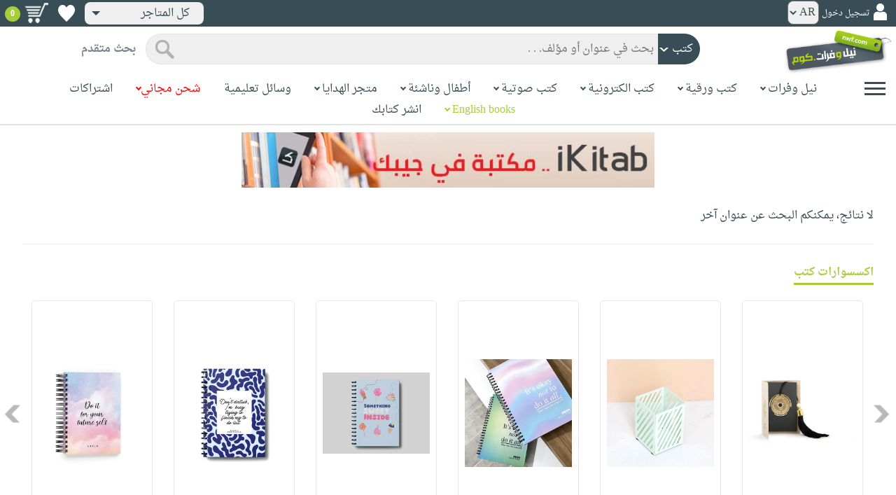

--- FILE ---
content_type: text/html; charset=utf-8
request_url: https://www.neelwafurat.com/itempage.aspx?id=egb183471-5196331&search=books
body_size: 52310
content:


<!DOCTYPE html PUBLIC "-//W3C//DTD XHTML 1.0 Strict//EN" "http://www.w3.org/TR/xhtml1/DTD/xhtml1-strict.dtd">
<html id="ctl00_htm" dir="rtl" xmlns="http://www.w3.org/1999/xhtml" xmlns:og="http://ogp.me/ns#" xmlns:fb="http://www.facebook.com/2008/fbml">
<head id="ctl00_Head2" profile="http://gmpg.org/xfn/11" dir="rtl"><title>
	Untitled Page
</title><meta http-equiv="X-UA-Compatible" content="IE=edge" /><meta name="google-site-verification" content="8oy-u7jxndLKZN-0W6ERwQC7lEEfDtnAiKkjt19aHqk" />
    <!-- Global site tag (gtag.js) - Google Analytics -->
    
    <!-- Google tag (gtag.js) -->
    <script async src="https://www.googletagmanager.com/gtag/js?id=G-R22LRVY4BN"></script>
    <script>
        window.dataLayer = window.dataLayer || [];
        function gtag() { dataLayer.push(arguments); }
        gtag('js', new Date());

        gtag('config', 'G-R22LRVY4BN');
    </script>
    <!-- Meta Pixel Code -->
    <script>
!function(f,b,e,v,n,t,s)
{if(f.fbq)return;n=f.fbq=function(){n.callMethod?
n.callMethod.apply(n,arguments):n.queue.push(arguments)};
if(!f._fbq)f._fbq=n;n.push=n;n.loaded=!0;n.version='2.0';
n.queue=[];t=b.createElement(e);t.async=!0;
t.src=v;s=b.getElementsByTagName(e)[0];
s.parentNode.insertBefore(t,s)}(window, document,'script',
'https://connect.facebook.net/en_US/fbevents.js');
fbq('init', '985327646324487');
fbq('track', 'PageView');
</script>
   <script type="application/ld+json">
    {
      "@context": "https://schema.org",
      "@type": "Organization",
      "name": "نيل وفرات",
      "url": "https://www.neelwafurat.com",
      "logo": "	https://www.neelwafurat.com/graphics/common/NWF_logo.png",
      "sameAs": [
        "https://www.facebook.com/neelwafurat",
        "https://twitter.com/neelwafurat"
      ]
    }
    </script>
<noscript><img height="1" width="1" style="display:none"
src="https://www.facebook.com/tr?id=985327646324487&ev=PageView&noscript=1"/></noscript>
    <!-- End Meta Pixel Code -->
    <style>
</style>

    <link rel="icon" href="https://www.neelwafurat.com/graphics/common/minilogo.png" type="image/png" /><meta http-equiv="Content-Security-Policy" content="upgrade-insecure-requests" /><meta name="facebook-domain-verification" content="whys2nbmxhu8dr3ywkczn3ef4kcjto" /><meta property="fb:app_id" content="304357452971575" /><meta property="og:type" content="website" /><meta property="og:description" content="أكبر متجر إلكتروني للكتب العربيّة، الورقيّة والالكترونيّة. يتضمّن أيضاً وسائل تعليميّة وهدايا مخصّصة. حمّل مجاناً تطبيق iKitab للقراءة الرقميّة. توصيل لكل أنحاء العالم. تسوّق الآن" /><meta property="og:url" /><meta property="og:type" content="website" /><meta property="og:title" content="صفحة الكتاب" /><meta property="og:image" content="https://www.neelwafurat.com/images/eg/abookstore/covers/normal/183/183471.gif" /><meta property="og:title" /><meta name="google-site-verification" content="cUd753tkAAO69yubYlEL-UD-6wYShaODPgY1QC6KaKU" /><meta name="description" content="أكبر متجر إلكتروني للكتب العربيّة، الورقيّة والالكترونيّة. يتضمّن أيضاً وسائل تعليميّة وهدايا مخصّصة. حمّل مجاناً تطبيق iKitab للقراءة الرقميّة. توصيل لكل أنحاء العالم. تسوّق الآن" /><meta name="title" content="صفحة الكتاب" /><meta name="itemKeywords" /><meta name="itemAuthor" /><meta name="GENERATOR" content="Microsoft Visual Studio.NET 7.0" /><meta name="CODE_LANGUAGE" content="Visual Basic 7.0" /><meta content="JavaScript" name="vs_defaultClientScript" /><meta content="http://schemas.microsoft.com/intellisense/ie5" name="vs_targetSchema" /><meta name="keywords" content="شراء كتب عربية,Arabic,books,arabic books,bookstore,Middle east,North Africa,Egypt,Saudi Arabia,Iraq,Algeria,Morroco,Lebanon,Islam,Muslim,Gulf,Palestine,Libya,Tunisia,Jordan,United Arab Emirates,Oman,Sudan,Yemen,Syria,Quran,pdf,PDF,epub,رواية,شحن مجاني,قراءة,كتاب,عربي,كتب عربية,الإسلام,مسلمون,مصر,المملكة العربية السعودية,مكتبة" /><meta content="True" name="vs_showGrid" />
    <link href="/css/webpages/v-638677812986344962/indexMasterPageWithTeleric.min.css" rel="stylesheet" />
    <script type="text/javascript" src="/Scripts/v-637641143530045874/jquery-3.6.0.min.js"></script>
    
    
    
    
    <meta name="viewport" content="width=device-width, initial-scale=1.0" />
    <link href="/css/v-637666543862847085/responsivenew.css" rel="stylesheet" />
    <script type="text/javascript">           
        function addtocart(obj, center, type, tempid, idautosub, msg, price, title, brand, category, size) {
            // size = 1 only display cart without text 
            if (msg == undefined) {
                msg = ""
            }
            //var element = document.getElementById("addtocartb");
            var element = obj;
            element.classList.add("loadingcart");
            //$("#addtocartb").html("جار الاضافة");            
            if (size != 1) {
                element.innerHTML = "جار الاضافة";
            }
            var id = center + type + tempid + "-" + idautosub
            var q;
            if (type == "h") {
                if ((document.getElementsByClassName("qty").length > 0)) {// || (document.getElementsByClassName("mqty").length > 0)) {
                    var width = window.innerWidth;
                    if (width < 600) {
                        var sel = document.getElementById("rowmobile").getElementsByClassName("qty")[0];
                    } else {
                        var sel = document.getElementById("rowpc").getElementsByClassName("qty")[0];
                    }
                    if (sel == null) {
                        q = 1
                    }
                    else {
                        q = sel.options[sel.selectedIndex].value;
                    }
                } else {
                    q = 1;
                }
            } else {
                if (document.getElementsByClassName("qlist").length > 0) {
                    var width = window.innerWidth;
                    if (width < 600) {
                        var sel = document.getElementById("rowmobile").getElementsByClassName("qlist")[0];
                    } else {
                        var sel = document.getElementById("rowpc").getElementsByClassName("qlist")[0];
                    }
                    if (sel == null) {
                        q = 1
                    }
                    else {
                        var v = sel.options[sel.selectedIndex].value;
                        q = v;
                    }
                } else {
                    q = 1;
                }
            }
            //alert(PageMethods.MyMethod("Paul Hayman"));
            //PageMethods.addtocart(id, q, OnMyMethodComplete2);          
            $.ajax({
                type: "POST",
                url: "/addtocart.asmx/addtocart",
                data: "{ itemid: '" + id + "', num: " + q + ",msg: '" + msg + "'}",
                contentType: "application/json; charset=utf-8",
                dataType: "json",
                success: function (r) {
                    //alert(r.d);
                    //var element = document.getElementById("addtocartb");
                    //alert(element.innerHTML);
                    element.classList.remove("loadingcart");
                    if (size != 1) {
                        element.innerHTML = "أضف الى الطلبية";
                    }
                    
                    var ctl2 = document.getElementById("ctl00_countitems");
                    ctl2.innerText = r.d;
                    $('.addtocartnotf').show();
                    setTimeout(function () {
                        $('.addtocartnotf').fadeOut('fast');
                    }, 2500); // <-- time in milliseconds
                    // add google gtag
                    var total = parseFloat(q * parseFloat(price).toFixed(2)).toFixed(2);
                    var pr = parseFloat(price).toFixed(2);

                    gtag('event', 'add_to_cart', {
                        'event_category': 'Item AddtoCart',
                        'event_label': 'Item AddtoCart Label',
                        currency: 'USD',
                        items: [{
                            id: "''" + id + "''",
                            name: "''" + title + "''",
                            brand: "''" + brand + "''",
                            category: "''" + category + "''",
                            list_name: "addtocart",
                            price: pr,
                            quantity: q
                        }],
                        value: total
                    });
			 // Add Facebook Pixel event
                fbq('track', 'AddToCart');
                },
                error: function (r) {
                    //alert("error" + r.responseText);
                },
                failure: function (r) {
                    //alert(r.responseText);
                }
            });
        }
    </script>
    <style>
        @media only screen and (max-width: 600px) {
            .addtocartnotf a {
                margin: 7px;
                padding: 0px 3px;
            }

            .addtocartnotf {
                padding: 10px 0px !important;
            }
        }

        .addtocartnotf {
            display: none;
            background: #c8e085;
            padding: 20px 31px;
            position: fixed;
            top: 10px;
            left: 9px;
            margin: 5px;
            font-weight: bold;
            z-index: 10000;
            box-shadow: 0 0px 10px rgb(134 140 150 / 65%);
            text-align: center
        }

            .addtocartnotf div {
                margin-bottom: 15px
            }

            .addtocartnotf a {
                border-radius: 5px;
                padding: 2px 9px;
                margin: 11px;
                background: #f0f3f5;
            }

        .loadingcart {
            background-image: url(https://www.neelwafurat.com/images/icons/loadmore.gif) !important;
            background-size: 40px;
            opacity: 0.7
        }

        .addtocart {
            cursor: pointer;
            background-image: url(cart2.png);
            background-color: #A6CE39;
            width: 166px;
            height: 40px;
            text-align: right !important;
            border-collapse: collapse;
            text-decoration: none;
            border: none;
            background-repeat: no-repeat;
            background-position: left;
            outline: none;
            color: #384D55;
            font-weight: bold;
            border-radius: 5px 5px 5px 5px;
            -webkit-border-radius: 5px 5px 5px 5px;
            -o-border-radius: 5px 5px 5px 5px;
            -moz-border-radius: 5px 5px 5px 5px;
        }

        .disableaddtocart {
            pointer-events: none;
            background-image: url(cart3.png);
            background-color: #e2efbf;
            color: #b6c5a4;
        }
    </style>
    <style>
        .show {
            display: block;
        }
    </style>
    <style type="text/css">
        .hide {
            display: none !important
        }

        .fa, .far, .fas {
            font-family: "Font Awesome 5 Free" !important;
        }
    </style>
<style>
    .hiddendropbtn {
        position: relative;
        background: rgb(239, 239, 239);
        color: #384d55;
        width: 170px; /* Adjust the width to fit the image and text */
        border-radius: 8px;
        border: none;
        cursor: pointer;
        padding-right: 20px;
        text-align: right;
        padding-left: 10px;
        margin-top: 3px;
        margin-bottom: 3px;
    }

    .hiddendropbtn .selected-img {
        margin-left: 5px; /* Add space between image and text */
        margin-top: 5px;
    }

    .hiddendropbtn::after {
        content: "";
        position: absolute;
        left: 10px;
        top: 50%;
        transform: translateY(-50%);
        border-left: 6px solid transparent;
        border-right: 6px solid transparent;
        border-top: 6px solid #384d55;
        width: 0;
        height: 0;
    }

    .hiddendropdown {
        position: relative;
        display: inline-block;
    }

    .hiddendropdown-content {
        display: none;
        position: absolute;
        background-color: rgb(239, 239, 239);
        min-width: 170px; /* Increased width to accommodate padding */
        box-shadow: 0px 8px 16px 0px rgba(0, 0, 0, 0.2);
        z-index: 999;
        border-radius: 8px;
    }

    .hiddendropdown-content a {
        color: #384d55;
        padding: 12px 16px;
        text-decoration: none;
        display: flex;
        align-items: center;
        background: rgb(239, 239, 239);
        border-radius: 8px;
        padding-right: 20px; /* Increased padding-right for "All Stores" */
    }

    .hiddendropdown-content a[data-value="all"] {
        padding-right: 40px; /* Add padding-right specifically for "All Stores" */
    }

    .hiddendropdown-content a:hover {
        background-color: #1967D2;
        color: white;
    }

    .hiddendropdown-content img {
        margin-left: 8px;
        border-radius: 4px;
    }

    .hiddendropdown:hover .hiddendropdown-content {
        display: block;
    }

    .hiddendropdown:hover .hiddendropbtn {
        background: rgb(211, 211, 211);
    }
      /* Media query for smaller screens */
    @media (max-width: 600px) {
        .hiddendropbtn {
            width: 160px; /* Decrease the width */
            padding-right: 15px; /* Decrease padding */
            padding-left: 5px; /* Decrease padding */
            font-size: 14px; /* Decrease font size */
	    margin-left: -10px;
        }

        .hiddendropbtn::after {
            border-left: 4px solid transparent; /* Decrease arrow size */
            border-right: 4px solid transparent; /* Decrease arrow size */
            border-top: 4px solid #384d55; /* Decrease arrow size */
        }

        .hiddendropdown-content {
            min-width: 140px; /* Decrease min-width */
        }

        .hiddendropdown-content a {
            padding: 8px 12px; /* Decrease padding */
            font-size: 14px; /* Decrease font size */
        }

        .hiddendropdown-content a[data-value="all"] {
            padding-right: 30px; /* Adjust padding-right specifically for "All Stores" */
        }

        .hiddendropdown-content img {
            width: 16px; /* Decrease image width */
            height: 16px; /* Decrease image height */
        }
    }
</style>

    <script>
        $(function () {
            var lang = '';
            if (lang == 1) {
                $('[class*=col-]').css('float', 'left');
                $('.float-r').css('float', 'left'); //vieworder
                $('.float-l').css('float', 'right'); //vieworder
                $('.editbutton').css('float', 'right'); //altershipping                              
            }
            else {
                $("[class^='col-']").css('float', 'right');
                $('.float-r').css('float', 'right'); //vieworder
                $('.float-l').css('float', 'left'); //vieworder                
                $('.editbutton').css('float', 'left'); //altershipping                
            }
        });
    </script>
    <script>
        var width = window.innerWidth;
        if (width < 600) {
            function openNav() {
                document.getElementById("mySidenav").style.width = "190px";
                document.getElementById("mySidenav").style.height = "100%";
                document.body.style.overflowX = "hidden";
                document.getElementById("main").style.pointerEvents = "none";
                document.getElementById("main").style.opacity = "0.5";
                document.body.style.overflowY = "hidden";
            }
            function closeNav() {
                document.getElementById("mySidenav").style.width = "0";
                document.getElementById("mySidenav").style.height = "0";
                document.getElementById("main").style.pointerEvents = "all";
                document.getElementById("main").style.opacity = "1";
                document.body.style.overflowX = "auto";
                document.body.style.overflowY = "auto";
            }
        }
        else {
            function openNav() {
                document.getElementById("mySidenav").style.width = "250px";
                document.getElementById("mySidenav").style.height = "100%";
                //document.getElementById("main").style.marginRight = "250px";
                document.body.style.overflowX = "hidden";
                //document.getElementById("main").style.backgroundColor =  "rgba(0,0,0,0.4)";
                document.getElementById("main").style.pointerEvents = "none";
                document.getElementById("main").style.opacity = "0.5";
            }
            function closeNav() {
                document.getElementById("mySidenav").style.width = "0";
                document.getElementById("mySidenav").style.height = "0";
                document.getElementById("main").style.marginRight = "0";
                document.getElementById("main").style.backgroundColor = "none";
                document.getElementById("main").style.pointerEvents = "all";
                document.getElementById("main").style.opacity = "1";
                document.body.style.overflowX = "auto";
            }
        }
    </script>
    <script>
        /*Scroll to top when arrow up clicked BEGIN*/
        $(window).scroll(function () {
            var height = $(window).scrollTop();
            if (height > 1000) {
                $('#back2Top').fadeIn();
            } else {
                $('#back2Top').fadeOut();
            }
        });
        $(document).ready(function () {
            $("#back2Top").click(function (event) {
                event.preventDefault();
                $("html, body").animate({ scrollTop: 0 }, "slow");
                return false;
            });
        });
 /*Scroll to top when arrow up clicked END*/
    </script>
    
    

    <link rel="stylesheet" href="/css/webpages/v-638676162484869956/itempage.min.css" type="text/css" />    
    <link rel="stylesheet" type="text/css" href="/css/v-635947650604917161/slick.min.css" />
    <link rel="stylesheet" type="text/css" href="/css/v-637127859124005330/slick-theme.min.css" />
    <script type="text/javascript" src="/Scripts/v-635844502750000000/slick.min.js"></script>
    <script type="text/javascript" src="/Scripts/v-638701145267883604/popular_subcategory.js"></script>
 
    <script> //description readmore
        function readmoredesc() {
            var dots = document.getElementById("dots");
            var moreText = document.getElementById("moredesc");
            var btnText = document.getElementById("myBtn");
            if (dots.style.display === "none") {
                dots.style.display = "inline";
                btnText.innerHTML = 'إقرأ المزيد';
                moreText.style.display = "none";
            } else {
                dots.style.display = "none";
                btnText.innerHTML = 'إقرأ أقل';
                moreText.style.display = "inline";
            }
        }
        function mreadmoredesc() {
            var dots = document.getElementById("mdots");
            var moreText = document.getElementById("mmoredesc");
            var btnText = document.getElementById("mmyBtn");
            if (dots.style.display === "none") {
                dots.style.display = "inline";
                btnText.innerHTML = 'إقرأ المزيد';
                moreText.style.display = "none";
            } else {
                dots.style.display = "none";
                btnText.innerHTML = 'إقرأ أقل';
                moreText.style.display = "inline";
            }
        }
    </script>
    <script type="text/javascript">
        function addtowishlist(id) {
            //alert(PageMethods.MyMethod("Paul Hayman"));
            PageMethods.MyMethod(id, OnMyMethodComplete);
        }
        function OnMyMethodComplete(result, userContext, methodName) {
            //alert(result);
            var icon = document.getElementById("heart-icon");
            var micon = document.getElementById("mheart-icon");
            if (result == 1) {
                icon.className = "wishlbtn wishlbtne";
                micon.className = "wishlbtn wishlbtne";
                //alert(result + "t");
            }
            else if (result == 2) {
                icon.className = "wishlbtn wishlbtnf";
                micon.className = "wishlbtn wishlbtnf";
                //alert(result + "tt");
            }
        }
    </script>
    <script>
        // to put the button fixed at the top of page
        function sticktothetop() {
            var width = window.innerWidth;
            var window_top = $(window).scrollTop();
            var top;
             if (width < 600) {
                top = $('#mstick-here').offset().top;
            } else {
                top = $('#stick-here').offset().top;
            }
            if (window_top > top) {
                $('.small-img2').addClass('small-img');
                $('.border-button2').addClass('border-button');
                $('.stickThis2').addClass('stick');
                $('#stick-here').height($('.stickThis2').outerHeight());
                $('#mstick-here').height($('.stickThis2').outerHeight());
                $('#addtocartb').css("float", "left");
            } else {
                $('.small-img2').removeClass('small-img');
                $('.border-button2').removeClass('border-button');
                $('.stickThis2').removeClass('stick');
                $('#stick-here').height(0);
                $('#mstick-here').height(0);
                $('#addtocartb').css("float", "unset");
            }
        }        
        $(function () {
 if ($('#stick-here').offset() != undefined) {
            $(window).scroll(sticktothetop);
            sticktothetop();
}
        });
    </script>
    <script> // for lightbox book content imgs        
        function openModal() {
            document.getElementById('myModal').style.display = "block";
            document.body.style.overflow = "hidden";
        }
        function mopenModal() {
            document.getElementById('mmyModal').style.display = "block";
            document.body.style.overflow = "hidden";
        }
        function closeModal() {
            document.getElementById('myModal').style.display = "none";
            document.body.style.overflow = "auto";
        }
        function mcloseModal() {
            document.getElementById('mmyModal').style.display = "none";
            document.body.style.overflow = "auto";
        }
        //var slideIndex = 1;
        //showSlides(slideIndex);
        function plusSlides(n) {
            var slides = document.getElementsByClassName("mySlidesimg");
            showSlides(slideIndex += n, slides);
        }
        function mplusSlides(n) {
            var slides = document.getElementsByClassName("mmySlidesimg");
            showSlides(slideIndex += n, slides);
        }
        function currentSlide(n) {
            var slides = document.getElementsByClassName("mySlidesimg");
            showSlides(slideIndex = n, slides);
        }
        function mcurrentSlide(n) {
            var slides = document.getElementsByClassName("mmySlidesimg");
            showSlides(slideIndex = n, slides);
        }
        function showSlides(n, slides) {
            var i;
            var slength = slides.length;
            //if (slides = !undefined) {
            if (n > slength) { slideIndex = 1 }
            if (n < 1) { slideIndex = slength }
            for (i = 0; i < slength; i++) {
                slides[i].style.display = "none";
            }
            slides[slideIndex - 1].style.display = "block";
            //}
        }
    </script>
    <script type="text/javascript">
        //!function (d, s, id) {
        //    var js, fjs = d.getElementsByTagName(s)[0], p = /^http:/.test(d.location) ? 'http' : 'https';
        //    if (!d.getElementById(id)) {
        //        js = d.createElement(s); js.id = id; js.src = p + '://platform.twitter.com/widgets.js'; fjs.parentNode.insertBefore(js, fjs);
        //    }
        //}(document, 'script', 'twitter-wjs');

        //function OnClientClose(oWnd, args) {
        //    //get the transferred arguments
        //    var arg = args.get_argument();
        //    if (arg) {
        //        var add = arg.add;

        //        if (add == "2") {
        //            var vendor = arg.vendor;
        //            window.navigate('locate.aspx?search=vendor&mode=6&entry=' + vendor);
        //        }
        //    }
        //}

        //function gotocart(hrefpath, center, type, tempid, idautosub, search) {
        //    var sel = document.getElementById("qlist");
        //    if (sel == null) {
        //        window.location.href = hrefpath + "addtocart.aspx?id=" + center + type + tempid + "-" + idautosub + "&search=" + search;
        //    }
        //    else {
        //        var v = sel.options[sel.selectedIndex].value;
        //        window.location.href = hrefpath + "addtocart.aspx?id=" + center + type + tempid + "-" + idautosub + "&q=" + v + "&search=" + search;
        //    }
        //}

        function ebookget(id, center) {
            //var oWnd = GetRadWindowManager().GetWindowByName("ebookgetWindow1");
            //oWnd.setSize(485, 300);
            //var win = window.radopen("ebookgetwindow.aspx?id=" + id + "&center=" + center, "ebookgetWindow1");
            ////window.radopen("ebookgetwindow.aspx", "ebookgetWindow1");
            var h = 200;
            var w = screen.width / 2;
            var left = (screen.width / 2) - (screen.width / 2 / 2);
            var top = (screen.height / 2) - (160 / 2);
            window.open("ebookgetwindow.aspx?id=" + id + "&center=" + center, "", "resizable = no, menubar = no, scrollbars = no, titlebar = no, location = no, width = " + w + ", height = " + h + ", top = " + top + ", left = " + left);
            return false;
        }
        function abookget(id, center) {
            //var oWnd = GetRadWindowManager().GetWindowByName("abookgetWindow1");
            //oWnd.setSize(485, 300);
            //var win = window.radopen("abookgetwindow.aspx?id=" + id + "&center=" + center, "abookgetWindow1");
            ////window.radopen("ebookgetwindow.aspx", "ebookgetWindow1");
            //return false;

            var h = 200;
            var w = screen.width / 2;
            var left = (screen.width / 2) - (screen.width / 2 / 2);
            var top = (screen.height / 2) - (160 / 2);
            window.open("abookgetwindow.aspx?id=" + id + "&center=" + center, "", "resizable = no, menubar = no, scrollbars = no, titlebar = no, location = no, width = " + w + ", height = " + h + ", top = " + top + ", left = " + left);

            return false;

        }
        function pbookget(id, center) {
            var h = 200;
            var w = screen.width / 2;
            var left = (screen.width / 2) - (screen.width / 2 / 2);
            var top = (screen.height / 2) - (160 / 2);
            window.open("pbookgetwindow.aspx?id=" + id + "&center=" + center, "", "resizable = no, menubar = no, scrollbars = no, titlebar = no, location = no, width = " + w + ", height = " + h + ", top = " + top + ", left = " + left);

            return false;
        }
        function fastgotocart(hrefpath, center, type, tempid, idautosub, search) {
            window.location.href = hrefpath + "addtocart.aspx?id=" + center + type + tempid + "-" + idautosub + "&search=" + search + "&fst=1";
        }
        function setText(newValue) {
            document.getElementById("ctl00_ContentPlaceHolder1_subscription").value = newValue;
            if (newValue == "3" || newValue == "4" || newValue == "5" || newValue == "6")
                document.getElementById("ctl00_ContentPlaceHolder1_btnsearch1").click();
        }
        function setText2(newValue) {
            document.getElementById("ctl00_ContentPlaceHolder1_country").value = newValue;
            if (document.getElementById("ctl00_ContentPlaceHolder1_subscription").value != "" && newValue != 0)
                document.getElementById("ctl00_ContentPlaceHolder1_btnsearch1").click();
        }
        //window.fbAsyncInit = function () {
        //    FB.init({
        //        appId: '304357452971575',
        //        status: true,
        //        cookie: true,
        //        xfbml: true  // parse XFBML
        //    });
        //};
        //(function (d, s, id) {
        //    var js, fjs = d.getElementsByTagName(s)[0];
        //    if (d.getElementById(id)) return;
        //    js = d.createElement(s); js.id = id;
        //    js.src = "//connect.facebook.net/en_US/all.js#xfbml=1";
        //    fjs.parentNode.insertBefore(js, fjs);
        //}(document, 'script', 'facebook-jssdk'));
    </script>
 <style>
      .popup-notf {
          display: none;
          background: #c8e085;
          padding: 20px 31px;
          position: fixed;
          /* Centering adjustments */
          top: 40%;
          left: 50%;
          transform: translate(-50%, -50%);
          margin: 0;
          font-weight: bold;
          z-index: 10000;
          box-shadow: 0 0px 10px rgb(134 140 150 / 65%);
          text-align: center;
          /* Size adjustments */
          width: 550px;  /* Adjust width as needed */
          height: 200px; /* Adjust height as needed */
}

        @media only screen and (max-width: 600px) {
            .popup-notf {
                padding: 10px 0px !important;
                 width: 300px;  /* Adjust width as needed */
                 height: 250px;
            }
        }
	
	.p-voiceof a {
    color: #a6ce39 !important;
    text-decoration: none
}

    .p-voiceof a:hover {
        text-decoration: underline
    }
  .insta-reel-container {
  display: inline-block;
  margin: 10px;
  width: 320px;
  height: 570px;
  overflow: hidden;
  vertical-align: top;
  position: relative;
}

.insta-reel-container iframe,
.insta-reel-container embed,
.insta-reel-container video {
  width: 100% !important;
  height: 100% !important;
  object-fit: cover; /* or contain */
  position: absolute;
  top: 0; left: 0;
}
    </style>
 <style>
        @media only screen and (max-width: 768px) {
            .total {
                margin-top:40px;
		line-height: 1.5;
            }
        }
    </style>
<script type="text/javascript">
 function showPopup(message, stayButtonText, goToOtherPageButtonText, center, webcountry) {
    var popup = document.getElementById('popupNotf');
    var popupMessage = document.getElementById('popupMessage');
    popupMessage.innerText = message;

    // Use innerHTML to handle flag images
    document.getElementById('stayButton').innerHTML = stayButtonText;
    document.getElementById('goToOtherPageButton').innerHTML = goToOtherPageButtonText;

    popup.style.display = 'block';

    // Close popup when clicking outside
    window.addEventListener('click', function(event) {
        if (!popup.contains(event.target)) {
            popup.style.display = 'none';
        }
    });

    // Stay button click event
    document.getElementById('stayButton').addEventListener('click', function(event) {
        event.preventDefault();
        window.location.href = 'index.aspx'; // Redirect to homepage
    });

    // Go to other page button click event
    document.getElementById('goToOtherPageButton').addEventListener('click', function(event) {
        event.preventDefault();
        if (webcountry === 'all') {
            // Change store and reload the page with the same link
            document.cookie = "master_cookie=webcountry=" + center + "; path=/";
            location.reload(); // Reload the page
        } else {
            // Change store to 'all' and reload the page with the same link
            document.cookie = "master_cookie=webcountry=all; path=/";
            location.reload(); // Reload the page
        }
    });
}


</script>

  <script>
     var resourceBy = 'لـ';
</script>

<link href="/WebResource.axd?d=gRfIWAYAKStFuv250my4nqZ0rsEYcdM6jCYw4GvjuFYF2dZUWQGgqtoqnmMr_uGzffDDqeyLXSerhgRFlxIp1teZyQqOl0-lW_RrjLvvedO_HtNpthYHCXKBbYKn8zsa0&amp;t=636298287888888913" type="text/css" rel="stylesheet" /></head>

<body dir="rtl">
    <form method="post" action="./itempage.aspx?id=egb183471-5196331&amp;search=books" id="aspnetForm">
<div class="aspNetHidden">
<input type="hidden" name="__EVENTTARGET" id="__EVENTTARGET" value="" />
<input type="hidden" name="__EVENTARGUMENT" id="__EVENTARGUMENT" value="" />
<input type="hidden" name="__LASTFOCUS" id="__LASTFOCUS" value="" />
<input type="hidden" name="__VIEWSTATE" id="__VIEWSTATE" value="SA5FexEOTqOGBoirOvFFQeSFsCZhXV4Rt4PkjbPqaQlhqVnEBcECXoHCjn2nrOVN05rDrpkRG0W8IJ5gtRLQoXrWJPOebJ/CdbVaokdnmEIpSVmZL3LuwuiJ7u9wWQSrmMmeAlNjCERcOjFgrWAaYOy0wn14XnbE+SAbEvm0LDzHxQZ6dqNmFFLQi6I5zzx6dhPGq3ofl0nMQxqm0mfK/7ozFiqxnt/CFcANUpmy5wOX2eN7DcvnPVR9uB5zBxn9oXfDQVbcwpqgOBBjt75XVtAUdf63Rc9O8RT1eeCd7LudFaEpi7GLFS85u9z7tWo5VQhOU4Aof4/QRXokiK7/yDmyxYjUXIiC5pIEdUXAfWV+gKeQJM0ky/rvOwozbDIWZ6k6/On8qTL0tLjFlP3HoMQkMoEIj8IMUtKSd1OB027igd4Y8XEYO/H5Fg3gpQJmdVcMqc+rWJKQ8CWpIN3dExJqXoGvMwkfukDZpYr9yqal9gXfLQp46Z1zJJuYfZRK99BI9QLFslyfA6FwlpaafFvapauQO64H1ba3i5EFV6QnvZ2awB3V/MwiSU8XdrnikG4iAW31DscJNGv5KJGLDpbIroP4fECNzFsvt0jVRaMTyDFsfPlMzPBInRu5IqO2XPQ9ljbHJutTEmuXJm/OizCY+wHGiF+KyucAcG7wdhKAs9fIVCYoi444W1T9DMi0gune93wmpkvxGJa8KnlYj9wm9kaM6g9W5+EEUiz5I7CvcnkGAxp6hIAJefO1eFC5//f8Z6rYc6O9usrdEaHOqvez3Lswtw3jJ8A8XIs+ouGwtmcNxVFlR6Bx4dXFOFOeC4hv7wjwLpdocKDmCF7mqgsZIS/+/bAp7YdU8feshY/[base64]/OLmRqQUtxcTpmzneQNqQPkwb6S4OU2bo4UTNW8B1dn49RF0K+kqh3JobuBWhuUR8DJlOFrOBtGBW5o+vGMq/iUy6uGrFDcM3vqgmhAtYx7hZ0fOxpemOTPSPRt7mhIQ4VcbtMEV7o3YDQyKQmvoAkImlXTAuNNatX+kez0K68RpC0NhycSglaUP1byxzi6MSgwGBzC+qVmMF6smfu6in/sDB/HbuvE+AEdyMhwtEU0H1rODr2KLbhCQsNWiq1XNeU7m41mfF5j51xnpendlPxuTj+94iBU1jel9DHwZwd8GTaCkjMwnYSc86bgjmMeZ76NpJKTh68tJ1kR3zmcHzEB40gQ6AvSQjBjShRyPeJVRoz+hd1vsdZ/8MWWnKrdlftKOLY+YQwTClKKUHTKbjKx4WeE2P47lKz62aWYVQLwsC5DpG0qpZvxh5DnMwER/Wf/nZBmzNILIyo3N+fs/gWHmo4rW2ftP33m1T7bIkmOLfs0eoTym9iDWf/4nOa8rm4w397r3PsIHPA+2P+tvjvMbSnnPGM533x4P+M82iYcpFigFkfUqEJ5FLKYyITpmVAT1Bryqu8iAtaa2P2okoaN+VjGDE+Vq2eDzMmmfAMC6d2ui2HW3L2ELhzIwdmxPSQdB9Os8ouzuU6viCVoZE72FyKZ4Zgb/WwoHMInqKhMjtBaSz6KB7t6Ht4ypBx76cqDgCiZImqyd1DsoyDl2eeNIYhwiC0jS/Zbx+GRxW0y+Y3nJoL4Bs3AGVlbGiAM/pPXb1Efo/yl2Z57HCs4cmiRliZtcNquYSiorSITPeNcheOcy1cuTziVimwJfwZQQgUFYfIsZoFINralLLxDyCzZvapp9edVA+6EoNIYUQj7nFCRGQ1cFFqJMTeOAc/4Nfrf/u+n8BNRA4NChBqscmvEpH9yLKlRwovIvSGh2wcC/S3kzD4b5pEJAf1cFfzFak4Gvk0EMyESN6hsSzYewaKD0xLNHfdT8+vNQhekZQsz1rLEVuzHQLhzPGyjI3kbKfYZNy5EV11u1QYqM1/VWOTauSfgUTsDeX9QZeMbiy3vkFAdTkhWu3WwThM8cOu8TMd+RaCldrZvWX+nGPGCXRavhZOGw/dT1Ejy5IokBD2AkVYGHm0ji3KRaMde+1liwDJpIAy9zif9YjJ1mbI1tMLvcGGGG+wog6aw5/WQ2796Z35iXIlx0HwmBjCCvt7q+hAyUYrXGLTlj71MYrqiGs4/X5hofcv8XOdF1ns2i6gnPLS5+Pn0+pixnbpr2FmCcWq2HGjkSrSxwrinvnmW/keBHOoVZ+ZYovWBk+/uqENWVcXoCmboLmRdkqBhj1B4Lj0if77gkcXc3L1nVUYM2mFu1JfnQ7xtoCNVqtcdz6e/OJxOsHB/[base64]/XRghHzl3jdigaqrnFGi17oavZgYehtA1mKxOcKF0+uLDjkNG9tarXb66jn/k8yg7ZI2w5IFGchFswxubd0ZY6yertr0EamFjwcxUBpJsPRbTU2fgw/0m1sucjcNzhp71i5k6/YZg2NFM+mFiSAKDfrQAZVXxVMO8QvEMnt43Q+KBfCH7vTDg1YOcFejlJ4UMAdUgM1Xc3jI8t+gWZu7b2knsr9CqCaXt3FCXFU/v9kwej515a/XGVW5XVQQx1i/dd3ReitGAEgGiM+O2uopoQh0Y+1r4nw6DeDy6iCxnCysTWx4MXr1AojyKLIrwru7y3Cf3TWQJGhwlC9WXM7NQCE/qVs8LFDh0n1trpfNI4lmVGhZbY50R1W2YGMGvB8xxjd0R9lASh/5q/ob5l3Ic+5LtFCTDlj0SCL55MBA7GiMciTXV3R2l1HafGSdzYitA7Ng/AypEJEZZcWDFrt91E9AzyNJBhbNyBdtA2JQlkQvCKAe0GXUr46dBCwE7YdvfhJpHBq+zJwX23KBIwXVM4rnG+KZV/OFzqhVoT5TCM8kGBTmnCjP+D4LNkgrnpbbeg2ISicSw8UifHiVbonJvgYEP4MF4Z6Ig2Xn5Lmehc7N6D+qCNbcgbQJs3n8SJ//vn+dmMNQamol5r7I+88zdcjipkgLQMOaEUylgGxQIkvUgHwHyNYP5t928jvujNeLjFKIByDi1rShqqppT3wCAjVfCHh3QeQ9X5VaL6EmeRktkBeqlLvyXWgVh0u/LN8OqZRcOULrEraGBK8LXHKxQKma9H0BR5seEczXoYfNLzJ7XzkvKgavJMWuCISCqWupcwzecg1/jsJBeGSxycvqVAq1QslqfhhtOsmenKIhECrOuzv0Om5IJQaBu+g8csE5pqdwC+h/iPHCOoLQahFsnVppEeP5MyxGEL3jruTBSTd8BaUqAaWSnkOUcOKnd9OnDzUlJpai5ncNDMshLK7mF5D4fbECHAjHfVoGhGYphpRV5U/[base64]/IhPVSsN6UWV8abwKTRaK+mBz1OJ5u2yjEq5vzyyRTh8wyGWo0qFHpy27MoKkJ8G19WCaYw2vNioFlXUhbMEza3Qcgt25oj3PER0I7bWw3VIbT5jQSql8aUVKzS9COyNcLt7KEjRUHO7/9ixtHWhSvLpXYzez4gFcSn+V3MBSG062AFERC6kQiKwE7XtO74hhTDb7g0HgFl2i7LhnFwE3xNBDYwz9QsBrOYPj+HC6XzZ98dGdkga3OEge9m+4bIu3gqtu2zqKLlzQ9RORhRFPvbo6Gns/vHLqAVVGuk2ovhJfOeVkzN9utdry16G88EjT/EvsJ8/pPQ2H2drq2QjpzI15ah/TItBZMI225TmXxkTpw/TMnJ9cIMSaVbskagIZjS+kUPEJ+WUHTi0Eb6KLkj3rHa3JC6GQ/rb6DZLKqOK7aGR7G0Zpett9bPA7YuQD2DV0LGMmsA5cw/wDU0DgJfB2zuPRpB+xRKFoi3UEX7fxzhFM4IkT37tXe1r3FsVaN/anm0VMAvtrpqNltW6MQQomuQGXVdRwId9J/68I1EF56wHxcnwGRKX8Stjlae72UIJ5j+ip77uAEGQXEHjrD8azel2AdB80KH1/I9ZdKZsVpfO9Tog75DFGD8uSQzoiTetz9OLLuKpFBrMMTRkVeQn3SFx3hkSn8fadyZ/XiNmfaDRjg2HtXWlS5UucAOk40tIYs6bWlv6AsCdHfL7olQ9e/f8nngMJUgygAV10TtntSHIbe7RtNRE9u/z1fVwFTfO5ovWQzAlGE+YW5jdneDjNHPTRV1gzyPNUEYIjCNbWTgQRgluCqAr/JwMR88RY8VzhA8BWJvYvs8d+8ksPFsoT2B03/+9J3pUZW+WTznK+HO3dItrriLdf9HoXPF/JX2DApDJTBfFAOE1Fr9LZA6MCJYKP/qjSfXta0E0Di9gOAOoUd4sL3tSwd/7YxKYMBzX0ZCpCdynGgYRqOT62bfgz1tU4ZC6+42iu5xA5eBBvi2ZkXTXc3lN1e5+rwwDOxYd8TH4MQJFqfPM7rzOkd3MOEGx7x8BTqhNEsc0yJCCvPD7gEMiTqHiuKtqtKiX7GjTvugYSt+E8i8/70ZGKES7/smPNauLr44Fv/wGPt5qSINp4pfvlYhZg1aaNAT/92JWkXlxzpZtD/ZM51+yZjhn1AfENBIcdvUU8FF+WtlznKHjN/rA5+4BIeZOGFG/G6FxeFPNGtdtXBZZR/HJa1xeRZDhpNO02j96Qs0XR7B91nkjfqQw9OJfPnEhGRuLtJ9NNSBhf1p6M/HiXoMGospXbWetvTBGUxeqPUfz6WHkOnyIOU/CqbGxEEtRxpb59XiUbUnfajqJjEJHt6oQ/gjM4BXP/oHz9zTgTPnIF7VOuOvY1ST1+wi/G8kaFoopiIQxpRvhD89MwmNU/GCioB2MWnPsia17Tfci8QR3zOvLu3WRmJTopDvr8K0TxdLXa7xH3dGMIfZeEb4PcPbi/nxGqDV61ycxM7TLChncUATNqoxH2DwXJVVYp0QDKT9vA6AOJmh3ZeKETNu09kuRE7noBxUZufWfSRscGQBHveh+ggNXPOsZR/nGjDyuvRw6uWxKO2/[base64]/BC4KPdEL6ndteEiyrmEeS1Is8RfMxRqAW1F8Xy2A+qYT/WSUMdKNE8ixd37msDk70H4vvySoju2mZzzOTK6Do6GFiMfaO/kl3+LNaYS6/zvVD36rh97rpyHkzCMWajggBwRfBefxS2HqAloiVq4TvwUIvB0WxDKqpIWnzgw5GdWzoDN2Kr4uSSwnZ0WHhz5ITmVucIGP79pY5QMRjZe+cNAC9TT3k8paq4E6BXEv2nc/ZLXZiwsqkxyeSg6e4dLyP1vaKCohE6wfgcwLtCc/3QXmwMfEXm8p+ewQBv1v09aJ2N0Np4c6yMHi6gvSwJk07utJvF/Yc9Eez51oJO5AxX0j9vmubWEd5lXDgheLY09O+EdsVb+QXMAlW71RuyLAvMAV47DBZPdHlvTS6THExIWSXU458Ba5pVS1VJE5NkYWzhWmcm4DzedAsnMuL7MSSIhA3NbYLl2sfvjCLKriT2LNwEZHcYxmMljNyHXr2CrCz2QMNmDIMUw/oVb4Xtl4LJUca/xpTxaG4DhPAUzAyoPUjaqA829Fmi/U0jDI6pRTLb57Hw1tj+qF+r99Z5UF3cM4ARsFt88P1Xxq4ij0r3WUzvlUsx+Qjt4kHHjAxWc0Z/9EP08avL3xvyI8GEqQGvGCo8NnS7l+G277ZZ+wJqDXD7dqydytB/c+W3COhmdPXFjYFY6PXdHyJlv0Yiu0ngqJZ7EibGnoMBlDAJ6ddACxE/PjGu44TxL5Q/z/cXkMlYzCKLmYBYM8iSa8Str2Mcd06mS1eJShec1iWJaSjb52DgGtAXkMVL7Jf5OUwWYPqfiV7iFS31cS7bW7Uvv3EqQDHr/OvSkejbOIgKvo/JtkMp+MsTH9/oxQIx4bc19xzWizm4cg5Xct96WyEqgl6nt8l7gsUaLdKDgzXBUdgcmh7t+Rb2/hzqcLWo42gX286YNhleccWMpQAL4YoLfofl7h6EH90E/[base64]/4HAEUFciZvs7yUmqMbgpddE4FgGAbGZjfFiWwzWUW6UjNA/bmBdF8jERNbBtTIAEWk2ZZhJcTLWi7XtNUvz3XDtxfYA5Jnt+MjGRjAoFDZAjhbJfAWmvh8/iK50V06wSIzB/AHuEaoQr0CX74nzcr9ac9Oz69B+zp5h0VByP5YKkPkfw2t4MkWJef4Vv8yESwjeyxcaRMdZ1TolzZ3jLB1rYcJV+9devXR/i6r++dWc0ZT24R8iNbQvzcpSNnBWfRSvxPYSncyesk+fmFFihrGlYu1KMQ2S1XhULCZ+jzuZ0brnG0b829k4y8puCINerDm/9HLHjeAicHukWPMQj6sFazxaOmRX9Rq96bxmYoN70Zh44J3u1uNZoQf1KvW9ZdLYpVyqvpBdu5tTyUDQDrXvFQjm0JW2juKhQjdAkzBt+lvBXlbG2+ftIOeG+2NRpX/mLakN6/[base64]/Df04G/Zn6S4gUI+kXupsF464qtCnJdzVRFJDGM7EbZiJN+6UX1owcDHlt98+mpdt5e3Mzs53dk8TDd/cfI1zNxGCeihmng12EDaO/5i27XF4BXDjfxTmr8Rx853dQercM2zxzprsIX/TjRN4ouY5q42S8+T15gZSZEjyhdrMbfDsU/1UjvpWyEMc0sjreggasUqdeKiAELpC3Mbx0BVDeIc/5RIckXJVE88a6V2sVvYC92kxEvTRa3x2aaPuNckMFjWGPq6tJ4OEs1ls9p//Yt0j/BNmenchK0exq1adKe00q7hd0OYUSssd11cZyoDJuhT6/FFmTKRtbcLSJ6h54anSe5R7vHeHgGNI8wxaZTGaekFjSRPUXfTZs7RcTR1sRWSpSZqH+4nNHm1LSCfw01Rlwc3iQ8sMWJo5Olo8e3ykX9fWZ1c9jr1zWKwrzB1S5DMXzP9JZEIT2W/Jrxg989RcScskdNAYa9JFJ0eBq8aM6KOYfEMSWKJlsk4Sv3NktQZnvlfCf44xRT30BNTtnJxpXp6fXnffK3HolsqhPtk/ih7YGa8GT/RYWYr/bSYy5nSysUKif7HwnkVcDTFA1N3WIaNxw1YtVRfXSaP/axWfKikVbqh7klzVynr4R93UMw9shUM3VpvOTEWiNzKtc6vmNqSzJSnsXq40CP1lHOlEUOlsFDTtkkm4VWwxz6ceRzhRVv6+EF63jVOAEyev0NnmlVK3babcILng9f5/b8uRhKNan9JvHgrPqilFbEWw5uhx16L11t0//R7Qnz0Jn5zEkfP1rSVaAONsKLyQAtHVGLOTz6vdny1vfOaV5RF1NdCCBSIY6IuWmMzHOix2FDGDBaCmyed9hRjNeDPDXT7rAfXQzI5FbGqT6jmRzR+tfa6s/VYyb1dQKJj98sVZSRy9t3WY0SX0tjEq+raWL7hMUcALwxVPpTz2vsWywZHyktObKftfAF14SAp5AQX06JIM5gvtj3lp6+4m+5hF1ofWx4RLfgBul26/spf3nzNpv2nc2NJqwVdmn+rZNU8ewWKuZwi07/71kmxpm5IlZ7VhqAU0pNffQ/jG7COzro0MdBudB8P3NmtzH0Whins59kRHePSByYFICpgRT3FrBh3PoenXSiEarP5+/TQg9fcpE1VOZt6DO3DaTCZoHuRQVUMSG4yp07wdFT/R4ivLw3om+kkZ2diRgawe6wxY/HjuuDQ52OwhSdrBjoDbem/feDeNncujJpMtQuf5Xs47T0sPnBn6tA2kaZZSpzAObaqMWEynAy5wI6FloZWX5u96AELSvhG/r+p30VYFbSGRKuUrpLg08CnVa/0ShINSGmf7iqXdQRuc50GvP9LZCGPaEhi0fmSxk9NsbrjGBTwKKn1SRWkZpuHsZMkJzrHtCQGPSpEsEvo1ax+N4lzKUG//kPtOm7qwDLkiB0zzb3tDVmQDOKKJw5mgJPFODatfKZzM/l6WmdMtDcXAZiVCwSqX3+7F5e7BYrqJsY4P2I/LnaFdy+ILsSRlLWCiIpYEgXciyQrmM015dbjp5HdYbWu+NcOivkRHe3d8wzza3uNh16rhKKVbPG7K82ZK6rM29bOKXfpX40/HgXJAEbVcEgaStegZ/Y0k/iPVWA7mjQHe/UDdxc/HoVmpkn6/wOgYMBZYBizynPzPz8WE3SoBvFGpFHTLwP+VmJCe6M4feMm2a10od3KC2qV4bPjAYveAGzkMX9hln22p/237GAms48/44n7LAEg4JLjkq62nLXDrwj12Mo8T4Ej5KUlsklw4WZySEQ9hl0tMWBcyoJJH6lbHXqdEmgoar7Bvng+H33vRcpl2HHVQgmiuHogDjFeGL2z/36/tp+ac018AoUBhJxn8nBSUWDZK3M6h1vwDMvuabJGncJU03Klurhx+Lld3ippwnaTYgwp4Rq2uMNe5eJWWvdJt05R6+PPrkXGBa7zD6hm15jemxfBsIzlDz//FYAfIofn3iPGL7CqvwVFqY6sdDvZYsGbRkPuygdp1Bgg091qeUrDxT7BwoHqEflZgp4l0KTrmc23cPt/5u4+tAPRHOXRDxoB3SaU2Zbkc3DrfAsldkYZ7TZoVzUU2+XCZrrpTlQLipEO/ObUaGrj8qoH2G0/N4dWhQH1K8JGjMLHljfOWYneOsS/yHjtaqi+Zu0oeX0pDnvxT5h1YJ43/[base64]/WH3r204wSjegtsMJ8CFlM7K9p2PGTjGgKZ9W2sJHT7sQvWrLRL6mCtEitFsP9ZyItQuoeMgUM2U+D85pRDUZIFXsHlrQCcwj/S0K73qlKHwhXjnr+LKrpfr3+CVvRkWvD/ICiGzIpbVd9FQPWRTuFd21XZmBGX2ndp+LcsGhsR1rV0HOlxUAuuSE+VoCFIqLfts58Ub4gzirVkwxHxnOlV8zC6ZNJsku/qc/tLlprO3TZ89hXDJc2lQkw13Grhx6m7Soin6iqBayvd05U0HN0zrnQIVUq7uBdMQEro5Mg8iq9VwnN3koKk0EJ8+ZGql7H8HNotQP8YjkvRc07Yj+X6rVNj0XDCJmSQ3TuOpncODxwzdeWlTWmMr0okUl8FAEOV/LzgC0e74Fyu8AEH4yMbRrIo56PPz2h1p4RGqpLzfy1OlvYSevCRa0dA8sLbULPrx1OistMoVNMX+cECyjWCBOT/uYEtWs10YnKXjC6YKocHiPKGtON0PgOzKFev0TiEmo86CpjSkmfoVb82I4dXWfZ1/Tz95P64JiDIKLfszto9LIxN9bxdTy6loxS10G9758VVwNE2jDyl9VTHXCcxfKjR6Nly1GuQrQj8wkjo3PwaateOw4iJ5KmIQBxApaessjxyxoPEsua8LsyMuuB4/SkHVsAOxnBtxuAPB/iMevi/RO9yXECoMh8y6D8gLpqpDJHebTWc/3CzphyOAhNqhT4ZJ9Oh9nehCaf7ktD/tySox2Mvzhj/CP2d1086U1EY8fjv71kCI1YehxvlUo2fY2/[base64]/zoFhYuKHDfDk6ysRGa+TPiwipcWEOcyLJT5h4cC37WZOfuLZs2qQzcOath1DWmG/r+btkTWwCWviPzD4PhoHsu9armGfCbMH9nsFYnX+8mKnQSkc6RdjZU8UmOgXJV+KzlJRkRbmnt5qaAGELrn7DRbMkiBNyZTv813jR7n6Zjpb6D1kX0Hk/7/0lfbG6Kq3NMFi/piCG8LEFEeSZ6ys6A1gGXs/qF9tLSMJfLOXyG7aRlR/rzhEewkwu9y1sZr4kjlSNlZ0wOESScQobWzWWxKZyMXnL/59ij4uhfasE7ysWA8CKA4NeAGOGnbBdl6fUUQWGZ3lNEC0JamL3Ph8m/a9+Wa9gb8OgzJ1RWV0yjU1k+q/SHAaxCrqIntGByhgftCAOBJI1Emwb2/Huy2PdAUOJGu2p7pOEABc+KEc8rlrhiI+AZhcegYZiBQF2v1aL6mN19j0z62JpIRThCi+uxuSb1nkbsejS2BzPQkyFbyVY1/FYt1nm0IsJ20HVC720s1ppthMdUi+ygWUjvyLSE3y4XgGLI9FRChZts2Xut8GHmlh06wBiUOwkqKuHTPoYHq6uzukHqimBhbCJVvhco70FjkqMA1N5BMgwTptMruUc4/kG2MwrqOp+6TcpkGwVt0Jl/P/hYhVrztbeIHA/XGsRGq3WGWIlboZzPplc8g7LVYplfwwCtC6mp3lMXBClYg96TiGEcrRtWIU4jGN1lVT6i/yjBfBZ9BAGIw/BMYKcIUVvR+oERB3JybVNoG2biIKIEAVfOmeXToU1nuSzH+kv+/XbHur8z5hZ9bSUnaaH06xfVnCW5HDXSbYCkbWLZnm11N9wSjSMnexUOXGAWed2TRGKciyVHyduL4jc8RTWUCL6EZgtvR9rAN0QiyfFcW6PoMEgCS5HQhPTr+PPtUMHAzT/H1POS7Eow+Zi9N8nvwEvhCUJ4H9yWpc+QuOsR3bSlsWJ+hTQ9GeBHb3TY0OCXo/+UoT5Lv3+7OCvWSQYN6Qtgg18WpEAufjZpVMR/eoG8qOJFTGLTgMAUnK9wmk354016JakTvBuYKcoM2CAzKMm3Ks3TG8rhp0SONvpph0s2XEIwDzywHhLNwwH5szjUwZDLI9YoMc+/DPv3OKp2ALsBOIBeH9geKOF2jOgwzdE1/Wo8uXm59JG02q7SkM0DE6kaybUehU9oWjdTwP9Ore75OGJ81GNBayffic+61XF0+7hZgGArlyeywifjbcBLJ/6vXQjEIsODMMcpu+z8xs9MeYLgwjqigQ6cwIi/jcqqLTqKd0dH9VuWtYjBuqK1oy9nZQSCcAd0Y4a6q1VH/xpgtvDq5QGpbq8f4FzfwZc7/BjfnHqN1cTw6yry/[base64]/6MSC4c1fgQ2uXN/DOV+sHqfUb3WkNAibwz2br1v78C6jRIxfHQWW2A/ZrfW1ovuS4awKfh4QZWvyfckDnmlzPySXYoyXIIi9kZl0F0d8x0QXhYSTPzWm2rb9CN6jJupKCnJNI8XyShWnWtzFU94uSU1lN8aitPW9FRJM2ppAojozV91nwWNVtpk9LHC/al2A3Vj7jIpiXyTkIxU5290zvLj++kHcb3sr7JXwTUuPvTAyu7ZiZOoKVnDcH7PCRADXr+er0/vkh4bJTFGyiCe6kckS0hz21oRD/ua306msC+kJWJluL72cXnFACA85e2qxzpJ6yGpvB3UMd4qdWqmHjRQC84jQbsOlEa+ADNZ2ABDI59CLmT8iTMciF/W5lCOIqfF77Ix2QqFKWUOwQi+g++e8xXczcJbKz/D7VB6l7mJOO2cQNDbcAFLT6FfeF4qL5UBUPithv0ZcLTjlYbC3nAOinL9kvheAsAogK3aDN5qAe32CqmLVozNnVg/jD0yg/V6LcTeiKY8cj50wxiBHgamBAw62sfMhgmhi2HqsZ8k99T9J+UA9F+gLsf2lkphmtnKwgktjWE7MCw/p31nr6W19lYFhaSI5V5HMjZiFskaFCm5ejCp0r/2oYWSQ2KYaU5sA6q7qu5RwwS/mGS3cIO9lp3cLCBFQYr8AALppkQsJutJknv70RK0b2dkH2CbWvkAYHU9TRbfYAOSNDSuCQnkzLz7wQ8LfI37QEia3ozZB4DUSKALD/hnEpLwsfg29jU6hnYpsntcrYebENHLl9GFTFaqxl1q8jel3NcUjqEzIWbozNx9IKe63GYa3BaZ54egASjBmxpTLqjfCJjzPriQIPFRGvDV/YZ3cEI5gksj1pwj+IAP3z3R5KhnGsg6JgoqH53rkOQxXbqqi9K0PC9YZKIk3bwtmOuGKiE5b5dlCnz4551rWXEp77FB9Cj8N5RGlO90pT6BlKzfHOnwrWzCCfxBUiUJzSjIPO2eILNVRuciEOn+5DhpXQrXyQ2CHNZKnYBNJQMc5/HHFXfUPdnpW4UZM4a3Wu8mSdaFpq7vF7KELrQ5KIP+jLNkiaNsjgsMTuBCWGM1XfBWymUlPMpRCmsmXS+19daX5oI23bGhuCOCz3LdTR87/wk8mzVXN/w1vbFyVIxWF+SmCDR/4fF8uu1GT92UeJ0ciESHOwyOyArjRSUqdlKmWzBwa1bDxFdNMzYfIjDDBkUbyrWoY44T0sxtb2LeTP5OxI5y3Hysw73/NuWA7EHPSdyu5LfWPi4bl3ELGJEhDSiVmWmHVe34mJmLlpGvkK78Da739m7uMy39NWb7aEknhpOgi3raJ1wYS/Wr0pXdBH4xvaY9yJLNvdjCMrVRJ9jeZLHeeiy0ahxv71qy2vdY6JIU/uioGZwdXsBMtsMUzkO5Zm0pyhp02pmjN3fDoMDyiQBdZP9B0KlpAaIZZRHWFg0Mv1c64FlkzS/b1/k/plJARvqpYScvFnDKq8gveYFRHhFmEpZHSCp3XoadfhFCCVslYAeHGdzqRCFaq0VKf72nXCS+YBXCI7jk7TN41QLmkFvhstM40TuBlENVbNIn6Abejv0nm7Mec4VLWjYG2fAgu3G0tlXPflmBa8hXFZJkT37/JBxgdsaYdJSOxVyM1CeQM7koS7MovEstmtJUG4fNmEtnYA/cSfyUXqyIHTFEa5sdwY1Z3Vau5ZkDQmDI2/AvdMOUeArIURt1Z3nhlNeR6wfLKPeFDT7H7KFS2Cj2bk2A4uPPCmkrlu1+iUlcb8fgbB/dRPtLPf5s1bqDrxfKNFMrIUgHPlv8tH6AoZw59tGkwLF3s7AV5u0ZHe+fBwt2UJjxV5piHthUHPM5elBa+Zlp8IS2zlVMubtHjDrSEebyMF6jwGCJEZwSfZ5An7bf127IfG6s1Vu5nr2Bt6e4Lv2p6Ed2kDRqWL77N/9NlDDv+Y7dDDuPTdpHSUZHuvn9dFd0RGdu7u6ZClgp4nqELndYvVgseMiiZMtNp0YYYmkPb1iEstZJESayq9wyrjwVMAvwNV45/PL9jS9KzrEIN59icYR7SyyP6+CtItcAkd+EZso6jZG0EDDG+Zxx1EIGHH65pkTWDrv9AdviM0L5M+Pw10W6wGf0POGmb1JrXyBwb6lWEN5V8hRmoA/grXA/8k8cVq9jakeAR1Ly0ZKKt0/pJ/Vb8k1MlhYnbWAplPrHqNoP0W9q0MQ1OR52oY/9WpLyFo+JoXZl32faOypE/HBA3w9vXFTKyb30M9Ln5+5g3jW407GUYsNl+kikv3KishrLSIpl0ifOBptpogOznknxLzaH5L6uOY7LwahiIMlnOsWeV2cpz8NcjubYPxwq4gfg6ZfBZycTW/lWDfcrlDmjm7e2gE+A+XRi6FRS08XNpFXzM5OlI6JbaN5EjTtf58C42XGdjgxB42KFtmGkWTW/slH3cTvXgHQnPVnN0rVEmiwFt5lFzOQMHZEOiEekgzrUv1KooEQ7/[base64]/Q/HACt+5pG52p576o5wEXfZvMp5V7Ha4j7LK1I48ktz0OVxgxlC5DA0UoUO249MIOiUn4aYg90jFGnp3Zd3XQNLdrhXt0ECH/1+2xFHg4DvGFfJBaGRpXu8Wihn56SrKHQXJE3vPwly7nhXik/qR1jI/R7Yze36G+eiPxYL6hyRG+3Y87msTDceQcetW6rD+gledsCmosOPlKw7M1B1/p3DybgRyFq9QiGoxUI9GY4gYKpMxxlvySFXF1hcnAhaETk7ahnTdq8RWvaK/GJ0tKGS0JHGWvzKbo+zVpDj8EP+D6Vml5fp49Rkda0yt8kig+hlifgdcgJeKXNdYtXGzgqMop4NbcNX5/Zf3IQInrCrgUVZxRSsZ+WPdcmf5WtHyGRw8/qG99GcoBWEpjrIsdRNsavxBeSyDuy8AUwjXuTGuOSBJvjCfF+w+14/9AHRUECfxJPxdR4RS6d435WPMt8AJ10AXgEuZ+8RoKKKhmwb05PwXtfjCm1TiyvFedRIi7oDZweMvBdWl1Y8HRtBZtHJOZAtYfO9k9ryqp1MRY45a/2hxQ/VjL5/7r9vHXR7bkSrITTdV1JS+XJ8FCnKZIFoedtB6e6VXnxEIVAVB2RsrJgXQ7SIdnv4qhSiYx2dS9mtb0PrnhYKsn/lxiK8wwpf5ILhAC9DJuz0mVZHPCXe5SvnPV6MfUxDLbvuLUNjwdn4HVPdQmCYtQmaKHeX8FFh4DY/XXA1Xo4GAV0y/hFHS+Y00xCev8QPqaeFRF8mAYWcXl8jQ67NOFpe5124nwi4GKFE6fdD/bpZRtb9zYXW3b3p3wsgLZrxSzfXazTommLGz1IIjcBgbnTggze6Y0Yhg36BQzZZVJO+ATVhK+Yoe9acgxQNozxemnKi+RtXwZKoS35LmTSL1WqSSkKmZ35dRLnVhclIzDZVHpo7mG8UgtTjiaheAjZMgBb2y2E3cGbJ2olS8nsz00KnrqxkIqDx8+S/+i9hXlqWb+sni1KXbRbej0bekyHvVyur6yeA0qfWdArKOg+rLOEcJfnxpDZRc/+DNnvUzGWbAsKglY9E4OglQBMBm8O3tkiRKDbWCJ3XbyqBfZZqOx+LfLkVgkKkih8UvWwcP2YAOWxpBUjuhXs/L3Go+KgohSmBlv6QA/nntUZ6ga6g7H8CUbSokdQ0btOVPJfLubYqZcsdH7eQXLap7/MEIbxRAPKXB6BfIxv4M1ioHf7vqHm/qxBLzGV+CdFi/v8A7ZkaumfuRpV2c76GgO8j2L7XgtvUUuQCoOAvKujTdB1QuLBWTvI+PGmvY/[base64]/tHzdpFQBH4oTnb1rd38x60kHFH71E1/HpyPQj7T+qeBevgQ1D9LTEDOJf/YQMp2nlJQ31jVhQ4ybmku8yInFe04T3hnal3cmOHwDm8QxKxFv4WO5ez1uQdeZx0OdM2EUjKvBlP2BFhHv9NO22fOMC15KELLYXRda8XzfsbpHdFczPiPeV5PWn84a/9UCfAlfu+U+/YumIE7eA0bG9QEVMGpWboSzVQj46FdVcT2EzHr6AAl1dcSvxkCjOq0Pzj+sWygZXvgutqFt+Lxkm7kU8C13rMrDSbu4Xz47oNRLXi19wr8p0/[base64]/VGuu2IpwraKyheOSHjoAhsXvT/9hbsLhNtanljPCHbxDeXvWEYfsFKZ/HPuMExFShmTH1r/Q9IbLX+gBlaQRiClDqcXBB1+8Y2UicQJsIegbp8g+OsZwGQryIFx1EVA9HIeHlaV17xoqM0AXZLXGzJ6TTnmsarGoq/He5nzC7QtVdEd5CjJMLeUuCFWUBDQzzSW429oFWKz+uV1kLV3AxSHO+0YW2wDncQRYmyfc6D+RUhYmEq9AX9CS8SmJHJ9XSMWXO9oVpdMa3Z1wkGFwYPOKKOVjJshdM67rxa4KnCHRYxkW5yUUX52C8B8k/jIN+Mkdgrz5NLADbI7JA8R7tKxQ+S2lTWGIab78ODOEJgMA1ZavZ2Vak1oQNz4FRB3HU8WTtcZgb6eB1peckfPKV5m/6wPOyTYC7Unjf6gJsTsNmSsxecm+CrMAE0rsQFGt9oP5NLRARubkVvmNL/2KIAoTb4aAGCPrcSu9XguWpqSNFGrUbDS9WgUm/Oj4wr60dJD7aCXZaHjVYwMcrv5Ib/hoXZLYHZM9kMHQ1ZCuGIkO5n0nA0yg0bEcbsH2n+W62M+5TbnroCNQ4R+fayim8jXYSDRmgs/tWnO1btSRrc+p5LTvE4wAwIxnCRlWaXvBsSDDknJjtzLYYoQCMG6LAQ4ECyUHn3hI7z+g76tvtXHTeFibxg1QO3TXaFWIU0XoGRAf2x90Fxn5TnM4/UsFcnoG4SPyTrM5L+c+RPq+GuhQhXOB/01lW78UBDUAeFXW49hfJatvDIK2G1zL0QZmy1Pg6W8lX9tPtxmmUDsmh/UDtJ+ZOcHThRmBrhJyAEdahBjCtQh6uKPs2h3hPJf2wKvlOOHDXvsLT2cBPnJahLCLCa7JkzqUkSuAqSSDZMsWMAQfTEInFYFYyqkLje/rYpKV8ItkZYAk08QEE0tDYkFg0kdTrtKA1gXj4kkkGx83iRwCNh03aJbnPCx0t2++F2MsHzr40EiGbwYPMJToCtUmSRKxW2iEevtBRe4nVvBH+9NZGqfpKkMBH+035Hx+m5AiyBwsOLfNAnzG3DACNorbcZmAInkGuftrsXZIY5liJnjZ2GdXd/zPv/tI1xoon1OHzrtt910SjU1v29YaY0dJOUaexa/SVBqVVBG5E1lvaG49GktXqljQSszYZTsJDimduFpJw7l/sSjBMfOyHJqmVcka8Cc3YbF5JOJr1nuBFMm9JQ5njKd3DRi5SGT1Lr47NE8vcGTMSvFJPM6M82gjJn6PDY36tfPdJpsxbXojG9B5PLGf3aRAPvERI5wMRnCebDF/wKW5XDd8NTYZrz1KisfSDY4C/c3v54BFOq55dMjk7L3VlXTjq2+x5k9yfxqyySw40T/hGLhDHZxQ8LbTPDSnBMv6QM45FtudH8rq6NBYuT9f8VZWPaksYnSaF5QF9Lfbjyyjm5E5ajUWNd934jSKZ4k3/T5jUe/NmdYyl+fTibu+28MhaySaF978+/C/Ou+yLqpV9mQNpzmPVygoHcaW2VFnEA9dhuvGc8n7+f2iHhukI82t/TknJqxiNP/GoqFx37YIcwOVXY5tUJlXbsIjTeWFi/[base64]/KNX/hHMuFPpcqDmmXTNN/gy6NrkkDNwQlQ9ZuTsybvgq+VTTc8hcjeFO1pfo8l7Oc411Hs1Zk51a0pEUs9LLmgj7Du/ZjL53sMsTjnO6vjO4WsvfzE73MNyUgOT/okF6MKKVzAUEISBguyoDF6Pvz1xCfIP1SjZ89hLw10Chfgy8+mOgD404VBB2eOZPydVz9/p8LSwS6nC5zn6uHJUC4eQtVgoy2lMkF+rn+TkHlDA9Ihf/lsfuX6b9oM6WNOD5aC9yAVM3VRHZcB5l8=" />
</div>

<script type="text/javascript">
//<![CDATA[
var theForm = document.forms['aspnetForm'];
if (!theForm) {
    theForm = document.aspnetForm;
}
function __doPostBack(eventTarget, eventArgument) {
    if (!theForm.onsubmit || (theForm.onsubmit() != false)) {
        theForm.__EVENTTARGET.value = eventTarget;
        theForm.__EVENTARGUMENT.value = eventArgument;
        theForm.submit();
    }
}
//]]>
</script>


<script src="/WebResource.axd?d=pynGkmcFUV13He1Qd6_TZBe9HsxooNB-PJ7Mi9dKbZns4EsI3KMlEdUOkiVxSFgt3FDrnX08kzkLPOft9Qxu5g2&amp;t=638901644248157332" type="text/javascript"></script>


<script src="/ScriptResource.axd?d=x6wALODbMJK5e0eRC_p1LQcWqCrEheBAnk73TKORGMSDdXsiUBmQkylpQ5RHN_8IQu57-xjVGwkOFeAHNCBeKQ5eDKK8PqSAOyGlyTl2eWIEgnLolnxIHsxkU2upI9oT0&amp;t=27117261" type="text/javascript"></script>
<script src="/ScriptResource.axd?d=P5lTttoqSeZXoYRLQMIScIJpiyBt2A4zl3_KmE2mwBTKxFaMCsBswKkR2HVJIix80YUU9vEGhq3KdgxSOgDL3apgzjiVSTj1eq1l8BjAffhUOZ5_1kl30XMqN8YB6vUD0&amp;t=27117261" type="text/javascript"></script>
<script type="text/javascript">
//<![CDATA[
var PageMethods = function() {
PageMethods.initializeBase(this);
this._timeout = 0;
this._userContext = null;
this._succeeded = null;
this._failed = null;
}
PageMethods.prototype = {
_get_path:function() {
 var p = this.get_path();
 if (p) return p;
 else return PageMethods._staticInstance.get_path();},
AddAsset:function(imgPath,succeededCallback, failedCallback, userContext) {
return this._invoke(this._get_path(), 'AddAsset',false,{imgPath:imgPath},succeededCallback,failedCallback,userContext); },
MyMethod:function(itemid,succeededCallback, failedCallback, userContext) {
return this._invoke(this._get_path(), 'MyMethod',false,{itemid:itemid},succeededCallback,failedCallback,userContext); },
addtocart:function(itemid,num,succeededCallback, failedCallback, userContext) {
return this._invoke(this._get_path(), 'addtocart',false,{itemid:itemid,num:num},succeededCallback,failedCallback,userContext); }}
PageMethods.registerClass('PageMethods',Sys.Net.WebServiceProxy);
PageMethods._staticInstance = new PageMethods();
PageMethods.set_path = function(value) { PageMethods._staticInstance.set_path(value); }
PageMethods.get_path = function() { return PageMethods._staticInstance.get_path(); }
PageMethods.set_timeout = function(value) { PageMethods._staticInstance.set_timeout(value); }
PageMethods.get_timeout = function() { return PageMethods._staticInstance.get_timeout(); }
PageMethods.set_defaultUserContext = function(value) { PageMethods._staticInstance.set_defaultUserContext(value); }
PageMethods.get_defaultUserContext = function() { return PageMethods._staticInstance.get_defaultUserContext(); }
PageMethods.set_defaultSucceededCallback = function(value) { PageMethods._staticInstance.set_defaultSucceededCallback(value); }
PageMethods.get_defaultSucceededCallback = function() { return PageMethods._staticInstance.get_defaultSucceededCallback(); }
PageMethods.set_defaultFailedCallback = function(value) { PageMethods._staticInstance.set_defaultFailedCallback(value); }
PageMethods.get_defaultFailedCallback = function() { return PageMethods._staticInstance.get_defaultFailedCallback(); }
PageMethods.set_enableJsonp = function(value) { PageMethods._staticInstance.set_enableJsonp(value); }
PageMethods.get_enableJsonp = function() { return PageMethods._staticInstance.get_enableJsonp(); }
PageMethods.set_jsonpCallbackParameter = function(value) { PageMethods._staticInstance.set_jsonpCallbackParameter(value); }
PageMethods.get_jsonpCallbackParameter = function() { return PageMethods._staticInstance.get_jsonpCallbackParameter(); }
PageMethods.set_path("itempage.aspx");
PageMethods.AddAsset= function(imgPath,onSuccess,onFailed,userContext) {PageMethods._staticInstance.AddAsset(imgPath,onSuccess,onFailed,userContext); }
PageMethods.MyMethod= function(itemid,onSuccess,onFailed,userContext) {PageMethods._staticInstance.MyMethod(itemid,onSuccess,onFailed,userContext); }
PageMethods.addtocart= function(itemid,num,onSuccess,onFailed,userContext) {PageMethods._staticInstance.addtocart(itemid,num,onSuccess,onFailed,userContext); }
//]]>
</script>

<div class="aspNetHidden">

	<input type="hidden" name="__VIEWSTATEGENERATOR" id="__VIEWSTATEGENERATOR" value="2E314E41" />
	<input type="hidden" name="__EVENTVALIDATION" id="__EVENTVALIDATION" value="iVeFK9V96a0VLSOsefsNJ5d2C3mYB9WReHldQ4fcJ2kwSAlecVStdYhUN/YZqYMJ8jVcN0bmxa+J9/xEB/6u+0kut86vOs2v19RibVnZw9+NKDUFl//[base64]/+ybBamAkkNx7AMkCmCtles6P1XWHFg6RH9p2NFxT8y5VGIbv6VE3AuviZiMCB8lIgeYB+SsNnocaxuT89NncqVptWstIVTpMRU5DPVdvDlbylpMCJlzU+R41qVmQs0FtyY983OwFFdJZIwJv4aNw7kcGDRriyJ/tDXsIW1hNsa22FBMueL1Va+zpUwbljGSFFzW1WrhdVhFX0gsxa2CAG4+m05+RN+sUJ5BqytkpjVYF/UIF6vARoDtln6zgl3Lc3nV/fDpIHMdVVBg==" />
</div>
        
        <script type="text/javascript">
//<![CDATA[
Sys.WebForms.PageRequestManager._initialize('ctl00$scriptmanager1', 'aspnetForm', ['tctl00$mupdatepanel',''], [], [], 90, 'ctl00');
//]]>
</script>

        <div>
            <a id="back2Top" class="back2top" title="Back to top" href="#">
                <img src="https://www.neelwafurat.com/graphics/arrowtop.png" width="100%" alt="" />
            </a>
        </div>
        <div class="addtocartnotf" id="adtocartnotf">
            <div>
                <span>لقد تمت الاضافة بنجاح</span>
            </div>
            <a href="/cart.aspx"><span>تعديل  العربة</span></a>
            <a href="ssl/orders.aspx"><span>إتمام عملية الشراء</span></a>
        </div>
        <!-- -------------------------------------------------- header -------------------------------------------------- -->
        
        
        <!--Menu-->
        <div id="mySidenav" class="sidenav">
            <a href="javascript:void(0)" class="closebtn" onclick="closeNav()">&times;</a>
            
            
             <div class="accordion"><span>كتب ورقية</span></div>
            <div class="panel">           
                <a href="/allsubjects.aspx?search=books"><span>المواضيع</span></a>
                <a href="/newreleases.aspx?search=books"><span>صدر حديثاً</span></a>
                <a href="/BBestSellers.aspx?search=books"><span>الأكثر مبيعاً</span></a>
                <a href="/AwardBooks.aspx?search=books&i=3"><span>جوائز</span></a>
                
                <a href="/newreleases.aspx?search=books&country=0&ship=2"><span>شحن مخفض</span></a>
                
                <a href="/browseoffers.aspx?search=offers"><span>عروض خاصة</span></a>
                
                <a href="/allthemes.aspx"><span>صفحات مشوقة</span></a>
                <a href="/rarebooks.aspx?search=books"><span>كتب نادرة</span></a>
                <a href="/specialized_publications.aspx?search=books"><span>كتب أكاديمية</span></a>
                <a href="/soundouk.aspx?search=books"><span>صندوق القراءة</span></a>
                <a href="/engallsubjects.aspx?search=books" id="ctl00_engbooks1"><span>English books</span></a>
            </div>
            <div class="accordion"><span>كتب الكترونية</span></div>
            <div class="panel">
                <a href="/locatebyformat.aspx?mode=1"><span>الصفحة الرئيسية</span></a>
                <a href="/newreleases.aspx?search=ebooks"><span>صدر حديثاً</span></a>
                <a href="/BBestSellers.aspx?search=ebooks"><span>الأكثر مبيعاً</span></a>
                <a class="red" href="/locatebyformat.aspx?mode=1&freebook=true&orderby=rdate%20desc&page=1&query=%20%20%20(price%3D-1)"><span>كتب مجانية</span></a>
                <a href="/subscriptionsList.aspx?search=books&type=e&id=18"><span>iKitab بلا حدود</span></a>
                <a href="/help/ikitab_faq.aspx"><span>أسئلة يتكرر طرحها</span></a>
                <a href="https://play.google.com/store/apps/details?id=com.neelwafurat.iKitabAndroid" target="_blank"><span>تحميل iKitab على Android</span></a>
                <a href="https://apps.apple.com/us/app/ikitab/id396403617?ls=1" target="_blank"><span>تحميل iKitab على Apple</span></a>
            </div>
             <div class="accordion"><span>كتب صوتية</span></div>
            <div class="panel">
                <a href="/locatebyformat.aspx?mode=2"><span>الصفحة الرئيسية</span></a>
                <a href="/subscriptionsList.aspx?search=books&type=o&id=1"><span>masmu3 بلا حدود</span></a>
                <a href="/help/masmu3_faq.aspx"><span>أسئلة يتكرر طرحها</span></a>
                <a href="https://play.google.com/store/apps/details?id=com.neelwafurat.masmu3" target="_blank"><span>تحميل masmu3 على Android</span></a>
                <a href="https://apps.apple.com/us/app/masmu3/id1562094495" target="_blank"><span>تحميل masmu3 على Apple</span></a>
            </div>
             <div id="ctl00_engbooks2" class="accordion green"><span>English books</span></div>
            <div class="panel">
                <a href="/engsection.aspx"><span>الصفحة الرئيسية</span></a>
                <a href="https://www.neelwafurat.com/engallsubjects.aspx?search=books"><span>المواضيع</span></a>
                <a href="/newreleases2.aspx?search=books&itemslang=1&page=1"><span>صدر حديثاً</span></a>
            </div>
            <div id="ctl00_kidssec2" class="accordion"><span>أطفال وناشئة</span></div>
            <div class="panel">
                <a href="/kidssection.aspx"><span>الصفحة الرئيسية</span></a>
                <a href="/browse.aspx?ddmsubject=05&search=books"><span>المواضيع</span></a>
                <a href="/BBestSellers.aspx?search=books&bs=kids"><span>الأكثر مبيعاً</span></a>
                <a href='/products.aspx?catcode=08'><span>وسائل تعليمية</span></a>
                <a href="/soundouk.aspx?search=books"><span>صندوق القراءة</span></a>
                <a href="/AwardBooks.aspx?childaward=True&search=books&i=4"><span>جوائز</span></a>
            </div>
            <a href='/products.aspx?catcode=08'><span>وسائل تعليمية</span></a>
            <div class="accordion"><span>متجر الهدايا</span></div>
            <div class="panel">
                <a href="/products.aspx?catcode=00"><span>أقسام</span></a>
                <a href="/hcBestSellers.aspx"><span>الأكثر مبيعاً</span></a>
                
                
                <a href="https://www.neelwafurat.com/theme.aspx?file=backtoschool" class="red"><span>العودة للمدارس</span></a>
                <a href="/products.aspx?catcode=09"><span>اكسسوارات كتب</span></a>
                <a href="/products.aspx?catcode=05"><span>اكسسوارات منزلية</span></a>
                <a href="/products.aspx?catcode=10"><span>اكسسوارات</span></a>
                <a href="/products.aspx?catcode=07"><span>ملابس</span></a>
                <a href="/products.aspx?catcode=01"><span>مطرزات</span></a>
                <a href="/products.aspx?catcode=02"><span>حقائب</span></a>
                <a href="/products.aspx?catcode=03"><span>حلي</span></a>
                <a href="/products.aspx?catcode=11"><span>عناية بالذات</span></a>
                
                <a href="/products.aspx?catcode=14"><span>صابون</span></a>
                
                <a href="/products.aspx?catcode=04"><span>أطفال</span></a>
                <a href="/products.aspx?catcode=12"><span>مناسبات</span></a>    
            </div>
             <div id="ctl00_free2" class="accordion red" style="display:block;"><span>شحن مجاني</span></div>
            <div class="panel">
                <a href="/newreleases.aspx?search=books&country=0&ship=1" id="ctl00_free5" style="display:none"><span>صدر حديثاً</span></a>
                <a href="/boffers.aspx?type=ldfs" id="ctl00_free6" style="display:none"><span>آخر فرصة</span></a>
                <a href="/bazar.aspx?search=books&t=free" id="ctl00_free7" style="display:block;">بنود مختارة</a>
                
                
                <a id="ctl00_free8" style="display:none"></a>
            </div>
            <div class="accordion"><span>اشتراكات</span></div>
            <div class="panel">
                <a href="/subscriptions.aspx?search=books"><span>كل الاشتراكات</span></a>
                <a href="/soundouk.aspx?search=books"><span>صندوق القراءة</span></a>
                <a href="/subscriptionsList.aspx?search=books&type=e&id=18"><span>iKitab بلا حدود</span></a>
            </div>
            <a href="/advsearch.aspx?search=books"><span>بحث متقدم</span></a>
            <hr />
            <div class="accordion"><span>نيل وفرات</span></div>
            <div class="panel">
                <a href="/about.aspx?search=books"><span>عن الشركة</span></a>
                <a href="/prequirements.aspx"><span>سياسة الشركة </span></a>
                <a href="/videos.aspx"><span>فيديوهات</span></a>
                <a href="/help/help.aspx?search=books"><span>أسئلة يتكرر طرحها</span></a>
                <a href="/facilities.aspx?search=books"><span>خدمات نيل وفرات</span></a>
                <a href="/publishers.aspx"><span>انشر كتابك</span></a>
                <a href="/help/contactus/contactus.aspx?search=books"><span>تواصل معنا</span></a>
            </div>
            <a href="https://www.neelwafurat.com/ssl/tracking/signin.aspx"><span>حسابك</span></a>
            <a href="/wishlist.aspx"><span>لائحة الأمنيات</span></a>
            <a href="/cart.aspx"><span>عربة التسوق</span></a>
            <a href="https://www.neelwafurat.com/ssl/newsletters/newsletter_checkin.aspx"><span>نشرة الإصدارات</span></a>
        </div>
        <!-- End of Menu-->
        <div class="row" id="main">
            <!--id="justforbackgroundColor"-->
            <div class="row user-header">
                
                
                <div class="logindropdown logininfo">
                    <a id="ctl00_LoginStatus1" href="javascript:__doPostBack(&#39;ctl00$LoginStatus1$ctl02&#39;,&#39;&#39;)">تسجيل دخول</a>
                    
                    
                </div>	
<select name="ctl00$ddlLanguages" onchange="javascript:setTimeout(&#39;__doPostBack(\&#39;ctl00$ddlLanguages\&#39;,\&#39;\&#39;)&#39;, 0)" id="ctl00_ddlLanguages" style="border-radius: 8px; background: rgb(239 239 239); color: #384d55;">
	<option selected="selected" value="ar">AR</option>
	<option value="en-us">EN</option>

</select>
                <div class="float-l">
                    
                      <select name="ctl00$webcountries" onchange="javascript:setTimeout(&#39;__doPostBack(\&#39;ctl00$webcountries\&#39;,\&#39;\&#39;)&#39;, 0)" id="ctl00_webcountries" style="border-radius: 8px; background: rgb(239 239 239); color: #384d55; display: none">
	<option selected="selected" value="all">كل المتاجر</option>
	<option value="ae">متجر الإمارات</option>
	<option value="eg">متجر مصر</option>
	<option value="lb">متجر لبنان</option>
	<option value="sa">متجر السعودية</option>

</select>
               <div class="hiddendropdown">
                <button class="hiddendropbtn" disabled>
                    <img src="" width="20" height="15" class="selected-img">
                    <span class="selected-text">كل المتاجر</span>
                </button>
                <div class="hiddendropdown-content">
                    <a href="#" data-value="all">
                        <span>كل المتاجر</span>
                    </a>
                    <a href="#" data-value="ae">
                        <img src="https://neelwafurat.com/images/flags/uae1_new.png" width="20" height="15"> <span>متجر الإمارات</span>
                    </a>
                    <a href="#" data-value="eg">
                        <img src="https://neelwafurat.com/images/flags/egypt1.png" width="20" height="15"> <span>متجر مصر</span>
                    </a>
                    <a href="#" data-value="lb">
                        <img src="https://neelwafurat.com/images/flags/lebanon1.png" width="20" height="15"> <span>متجر لبنان</span>
                    </a>
		    <a href="#" data-value="sa">
                        <img src="https://neelwafurat.com/images/flags/saudi1.png" width="20" height="15"> <span>متجر السعودية</span>
                    </a>
                </div>
            </div>

                    <a href="https://www.neelwafurat.com/wishlist.aspx" class="wishlist">
                        <img src="https://www.neelwafurat.com/graphics/mastertest/fheart.png" />
                    </a>
                    <a href="https://www.neelwafurat.com/cart.aspx" class="cart">
                        <img src="https://www.neelwafurat.com/cart33.png" />
                    </a>
                    <a href="https://www.neelwafurat.com/cart.aspx">
                        <div id="ctl00_mupdatepanel" style="display: contents">
	
                                <span id="ctl00_countitems" style="background: #A6CE39; padding: 0px 8px; border-radius: 50px; font-weight: bold; font-size: 12px!important; margin-left: 7px; margin-right: -7px; color: white;">0</span>
                            
</div>
                    </a>
                </div>
            </div>
            <div class="row header">
                <div class="three">
                    <div onclick="openNav()" class="float-r navbar">
                        
                        <div class="menuicon"></div>
                        <div class="menuicon"></div>
                        <div class="menuicon"></div>
                    </div>
                </div>
                <div class="nwflogo one">
                    <a href="https://www.neelwafurat.com/">
                        <img id="logo" alt="nwf.com logo" src="https://www.neelwafurat.com/graphics/common/NWF_logo.png" />
                    </a>
                </div>
                <div class="row searchbar two">
                    
<link href="/css/jquery-ui.min.css" rel="stylesheet" />
<link href="/css/v-637641207954780907/ui-autocomplete.min.css" rel="stylesheet" />
<link href="/css/controls/v-637598701276536480/search.min.css" rel="stylesheet" />
<script type="text/javascript" src="/Scripts/jquery-ui.min.js"></script>
<script type="text/javascript" src="/Scripts/v-638427402078224399/ui-autocomplete.min.js"></script>
<script type="text/javascript" src="http://api.yamli.com/js/yamli_api.js"></script>
<script type="text/javascript">    
    $(document).ready(function () {
        $('#ctl00_search1_ddlSearchCategory').change(function () {
            $("#width_tmp_option").html($('#ctl00_search1_ddlSearchCategory option:selected').text());
            $(this).width($("#width_tmp_select").width());
        });
    });
  function changeddwidth(){
         $("#width_tmp_option").html($('#ctl00_search1_ddlSearchCategory option:selected').text());
            $(this).width($("#width_tmp_select").width());
    };
</script>
<script type="text/javascript"> 
    function handleMissingImg(ele) {
        ele.onerror = null;
        ele.src = 'https://www.neelwafurat.com/images/nopic.gif';
    }
    // on search submit check if user provided input if not return false which will stop the search action
    function checktext() {
        $(".searchTextBox").autocomplete("option", "disabled", true);
        if (document.getElementById("ctl00_search1_txtSearch").value == "") {
            document.getElementById("ctl00_search1_txtSearch").focus();
            document.getElementById("ctl00_search1_txtSearch").style.borderColor = "red";
            document.getElementById("ctl00_search1_btnSearch").style.borderColor = "red";
            return false;
        }
        return true;
    }
    /******************* autocomplete code starts here *******************/
    // get search category
    function getSearchCategory() {
        var dropdown = document.getElementById("ctl00_search1_ddlSearchCategory");
        var selected = dropdown.options[dropdown.selectedIndex].value;
        return selected;
    }
    function forceSearchOnAutocompleteSelection(selection, idautosub) {
        // $("ctl00_search1_txtSearch").val(selection);
        // $('ctl00_search1_txtSearch').attr("value", selection);
        document.getElementById('ctl00_search1_txtSearch').value = selection;
        document.getElementById('ctl00_search1_txtidautosub').value = idautosub;
        document.getElementById('ctl00_search1_btnsugg').click();
    }
    /* bind autocomplete when document is ready */
    $(function () {
	autocomplete('ctl00_search1_txtSearch', 'US','all');
    });

    /******************* autocomplete code ends here *******************/
</script>
<select name="ctl00$search1$ddlSearchCategory" id="ctl00_search1_ddlSearchCategory" class="ddlSearchCategory">
	<option value="books">كتب</option>
	<option value="ikitab">iKitab</option>
	<option value="educational">وسائل تعليمية</option>
	<option value="giftshop">متجر الهدايا</option>

</select>
<select id="width_tmp_select">
    <option id="width_tmp_option"></option>
</select>
<span class="ui-front" style="position: relative; font-size: 0!important">
    <input name="ctl00$search1$txtSearch" type="text" id="ctl00_search1_txtSearch" class="searchTextBox" onkeydown="if(event.which || event.keyCode){if ((event.which == 13) || (event.keyCode == 13)) {document.getElementById(&#39;ctl00_search1_btnSearch&#39;).click();return false;}} else {return true}; " placeholder="بحث في عنوان أو مؤلف. . ." />
    
    <span>
        <input type="image" name="ctl00$search1$btnSearch" id="ctl00_search1_btnSearch" class="buttonSearch" src="https://www.neelwafurat.com/graphics/common/search.png" onclick="return checktext();" />
    </span>
    <input type="hidden" name="ctl00$search1$txtidautosub" id="ctl00_search1_txtidautosub" />
    <input type="submit" name="ctl00$search1$btnsugg" value="" id="ctl00_search1_btnsugg" style="display: none" />
</span>
                    
                    <a href="/advsearch.aspx?search=books" class="advsearchbtn"><span>بحث متقدم</span></a>
                </div>
                <div id="ctl00_headerall" class="menu2 four">
                    <ul>
                        <li class="masterdropdown masterdropdownarrow">
                            <a><span>نيل وفرات</span></a>
                            <div class="dropdown-content">
                                <a href="/about.aspx?search=books"><span>عن الشركة</span></a>
                                <a href="/prequirements.aspx"><span>سياسة الشركة </span></a>
                                <a href="/videos.aspx"><span>فيديوهات</span></a>
                                <a href="/help/help.aspx?search=books"><span>أسئلة يتكرر طرحها</span></a>
                                <a href="/facilities.aspx?search=books"><span>خدمات نيل وفرات</span></a>
                                <a href="/publishers.aspx"><span>انشر كتابك</span></a>
                                <a href="https://www.neelwafurat.com/ssl/tracking/signin.aspx"><span>حسابك</span></a>
                                <a href="/help/contactus/contactus.aspx?search=books"><span>تواصل معنا</span></a>
                            </div>
                        </li>
                        <li class="masterdropdown masterdropdownarrow">
                            <a><span>كتب ورقية</span></a>
                            <div class="dropdown-content">
                                <div class="col-md-6">
                                    <a href="/allsubjects.aspx?search=books"><span>المواضيع</span></a>
                                    <a href="/BBestSellers.aspx?search=books"><span>الأكثر مبيعاً</span></a>
                                    <a href="/allthemes.aspx"><span>صفحات مشوقة</span></a>
                                    <a href="/browseoffers.aspx?search=offers"><span>عروض خاصة</span></a>
                                    <a href="/rarebooks.aspx?search=books"><span>كتب نادرة</span></a>
                                    <a href="/soundouk.aspx?search=books"><span>صندوق القراءة</span></a>
                                </div>
                                <div class="col-md-6">
                                    <a href="/newreleases.aspx?search=books"><span>صدر حديثاً</span></a>
                                    <a href="/AwardBooks.aspx?search=books&i=3"><span>جوائز</span></a>
                                    <a href="/newreleases.aspx?search=books&country=0&ship=2"><span>شحن مخفض</span></a>
                                    <a href="/specialized_publications.aspx?search=books"><span>كتب أكاديمية</span></a>
                                    <a href="/engallsubjects.aspx?search=books" id="ctl00_engbooks3"><span>English books</span></a>
                                </div>
                            </div>
                        </li>
                        <li class="masterdropdown masterdropdownarrow">
                            <a><span>كتب الكترونية</span></a>
                            <div class="dropdown-content">
                                <a href="/locatebyformat.aspx?mode=1"><span>الصفحة الرئيسية</span></a>
                                <a href="/newreleases.aspx?search=ebooks"><span>صدر حديثاً</span></a>
                                <a href="/BBestSellers.aspx?search=ebooks"><span>الأكثر مبيعاً</span></a>
                                <a style="color: red" href="/locatebyformat.aspx?mode=1&freebook=true&orderby=rdate%20desc&page=1&query=%20%20%20(price%3D-1)"><span>كتب مجانية</span></a>
                                <a href="/subscriptionsList.aspx?search=books&type=e&id=18"><span>iKitab بلا حدود</span></a>
                                <a href="/help/ikitab_faq.aspx"><span>أسئلة يتكرر طرحها</span></a>
                                <a href="https://play.google.com/store/apps/details?id=com.neelwafurat.iKitabAndroid" target="_blank"><span>تحميل iKitab على Android</span></a>
                                <a href="https://apps.apple.com/us/app/ikitab/id396403617?ls=1" target="_blank"><span>تحميل iKitab على Apple</span></a>
                            </div>
                        </li>
                        <li class="masterdropdown masterdropdownarrow">
                            <a><span>كتب صوتية</span></a>
                            <div class="dropdown-content">
                                <a href="/locatebyformat.aspx?mode=2"><span>الصفحة الرئيسية</span></a>
                                <a href="/subscriptionsList.aspx?search=books&type=o&id=1"><span>masmu3 بلا حدود</span></a>
                                <a href="/help/masmu3_faq.aspx"><span>أسئلة يتكرر طرحها</span></a>
                                <a href="https://play.google.com/store/apps/details?id=com.neelwafurat.masmu3" target="_blank"><span>تحميل masmu3 على Android</span></a>
                                <a href="https://apps.apple.com/us/app/masmu3/id1562094495" target="_blank"><span>تحميل masmu3 على Apple</span></a>
                            </div>
                        </li>
                        <li id="ctl00_kidssec1" class="masterdropdown masterdropdownarrow">
                            <a><span>أطفال وناشئة</span></a>
                            <div class="dropdown-content">
                                <a href="/kidssection.aspx"><span>الصفحة الرئيسية</span></a>
                                <a href="/browse.aspx?ddmsubject=05&search=books"><span>المواضيع</span></a>
                                <a href="/BBestSellers.aspx?search=books&bs=kids"><span>الأكثر مبيعاً</span></a>
                                <a href="/AwardBooks.aspx?childaward=True&search=books&i=4"><span>جوائز</span></a>
                                <a href='/products.aspx?catcode=08'><span>وسائل تعليمية</span></a>
                                <a href="/soundouk.aspx?search=books"><span>صندوق القراءة</span></a>
                            </div>
                        </li>
                        <li class="masterdropdown masterdropdownarrow">
                            <a><span>متجر الهدايا</span></a>
                            <div class="dropdown-content">
                                <div class="col-md-6">
                                    <a href="/products.aspx?catcode=00"><span>أقسام</span></a>
  				                    <a href="/hcBestSellers.aspx"><span>الأكثر مبيعاً</span></a>
                                    <a href="/products.aspx?catcode=07"><span>ملابس</span></a>
                                    <a href="/products.aspx?catcode=02"><span>حقائب</span></a>
                                    <a href="/products.aspx?catcode=05"><span>اكسسوارات منزلية</span></a>
                                    <a href="/products.aspx?catcode=10"><span>اكسسوارات</span></a>                                    
                                </div>
                                <div class="col-md-6">
                                    
                                    
                                    <a href="https://www.neelwafurat.com/theme.aspx?file=backtoschool" class="red"><span>العودة للمدارس</span></a>
                                    <a href="/products.aspx?catcode=01"><span>مطرزات</span></a>
                                    <a href="/products.aspx?catcode=03"><span>حلي</span></a>
                                    <a href="/products.aspx?catcode=09"><span>اكسسوارات كتب</span></a>
                                    <a href="/products.aspx?catcode=11"><span>عناية بالذات</span></a>
                                    <a href="/products.aspx?catcode=14"><span>صابون</span></a>
                                    <a href="/products.aspx?catcode=04"><span>أطفال</span></a>			
			                        <a href="/products.aspx?catcode=12"><span>مناسبات</span></a>

                                </div>
                            </div>
                        </li>
			<li class="masterdropdown">
                            <a href="/products.aspx?catcode=08"><span>وسائل تعليمية</span></a>
                        </li>
                        <li id="ctl00_free4" class="masterdropdown masterdropdownarrow red" style="display:inline-table;">
                            <a><span>شحن مجاني</span></a>
                            <div class="dropdown-content">
                                <a href="/newreleases.aspx?search=books&country=0&ship=1" id="ctl00_free9" style="display:none"><span>صدر حديثاً</span></a>
                                <a href="/boffers.aspx?type=ldfs" id="ctl00_free10" style="display:none"><span>آخر فرصة</span></a>
                                <a href="/bazar.aspx?search=books&t=free" id="ctl00_free11" style="display:block;">بنود مختارة</a>
                                
                                
                                <a id="ctl00_free13" style="display:none"></a>
                            </div>
                        </li>
                        <li class="masterdropdown">
                            <a href="/subscriptions.aspx?search=books"><span>اشتراكات</span></a>
                        </li>
                        
                        <li id="ctl00_engbooks4" class="masterdropdown masterdropdownarrow green">
                            <a><span>English books</span></a>
                            <div class="dropdown-content" style="min-width: 200px;">
                                <a href="/engsection.aspx"><span>الصفحة الرئيسية</span></a>
                                <a href="https://www.neelwafurat.com/engallsubjects.aspx?search=books"><span>المواضيع</span></a>
                                <a href="/newreleases2.aspx?search=books&itemslang=1&page=1"><span>صدر حديثاً</span></a>
                                
                            </div>
                        </li>
			  <li class="masterdropdown">
                             <a href="https://www.neelwafurat.com/publishers.aspx"><span>انشر كتابك</span></a>
                        </li>
                        
                    </ul>
                </div>
            </div>
            <!-- -------------------------------------------------- Endo of header -------------------------------------------------- -->
            <!-- -------------------------------------------------- body --------------------------------------------------  -->
            <div id="ctl00_content" class="row content" dir="rtl">
                
    
    <div class="row" style="text-align: center">
        <div id="ctl00_ContentPlaceHolder1_Panelcenter" class="panelcenter">
	<span><a href='https://www.neelwafurat.com/locatebyformat.aspx?mode=1' target='_blank' rel='noopener'><img src='https://www.neelwafurat.com/images/banners/ikitab22.jpg' style='border:none;'></img></a> </span>
</div>
        
    </div>
    <span id="ctl00_ContentPlaceHolder1_notfound" class="row">                
        لا نتائج، يمكنكم البحث عن عنوان آخر 
    </span>
  <!-- Popup HTML -->
<div class="popup-notf" id="popupNotf">
    <div id="popupMessage" style="margin-top: 20px;"></div>
    <button id="stayButton"  style="border-radius: 5px; padding: 2px 9px; margin: 11px; background: #f0f3f5; border: none; height: 42px"></button>
    <button id="goToOtherPageButton" style="border-radius: 5px; padding: 2px 9px; margin: 11px; background: #f0f3f5;border: none; height: 42px"></button>
</div>

    
    <hr class="hr-separator" />

    
    
    
    
<style>
    .offer-title {
        font-weight: bold;
        margin-top: 0;
        margin-bottom: 25px;
        color: #a6ce39;
        border-bottom: 3px solid;
        display: inline-block;
    }

    .offer img {
        max-width: 100%
    }

    .offer a {
        font-size: 14px !important;
        display: block;
        font-weight: bold;
        margin-bottom: 10px;
    }

    .offer {
        width: 26%;
        text-align: center;
    }
</style>


    
    
<link href="/css/controls/v-638917176483147929/slickrotators.min.css" rel="stylesheet" />
<style>
     .tabs {
        margin: 0;
        padding:0;
        white-space:nowrap;
        overflow: overlay;
    }
       .tabs li {
            border-bottom: 1px solid #384d55;
            padding-bottom: 4px;
            display:inline-block;
        }

            .tabs li, .tabs li:hover {
                list-style: none;
                cursor: pointer;                
                margin-bottom: 25px;
                margin-left: 35px;
                color: #384d55;
            }
    .tabs li:hover, .active-recom {
        color: #a6ce39 !important;
        border-bottom: 3px solid #a6ce39 !important;
    }  
    .content-rotator > .slide:not(:first-child) {
    display: none;
}
.content-rotator > .slide:first-child {
    padding: 0 20px;
}
</style>

    <div class="row">
        
        <span id="ctl00_ContentPlaceHolder1_planLabel" style="color:Red;"></span>
        
    </div>
    <div class="row">       
        
    </div>
<div id="ctl00_ContentPlaceHolder1_instagram_reels"></div>
    
<script type="text/javascript" src="/Scripts/slickrotators.min.js"></script>
<link href="/css/controls/v-638917176483147929/slickrotators.min.css" rel="stylesheet" />
<style>  
.gridview-random {
    border-radius: 5px;
    border: 1px solid #e7e7e7;
    padding-bottom:10px;
    /*margin-bottom:30px;*/
    text-align: center;
    line-height: 1.5;
    max-width: 100%
}
.randomproducts .imggrid {
    margin: 0 auto;
    max-width: 90%;
    position: relative;
    margin-bottom: 7px;
    width: 241px;
    height: 241px;
}
   .randomproducts .imggrid img {
        /*max-width: 255px;*/
        position: absolute;
        left: 0;
        right: 0;
        top: 0;
        bottom: 0;
        margin: auto;
        max-height: 100%;
    }
 
</style>
<div class="row randomproducts">
    <div class="row">
    <div class="slider-title">        
        <span id="ctl00_ContentPlaceHolder1_randombookacc_l1">اكسسوارات كتب</span>
    </div>
        </div>
    
            <div class="randomp">
        
            <div class='gridview-random'>
                <div class='empty-ribbon'></div>
                <div class="imggrid">
                    <a href='https://www.neelwafurat.com/hcitempage.aspx?id=lbh4150-7987&search=handcrafts'><img src='https://www.neelwafurat.com/images/lb/hc/idautosub/7/7987.jpg' hspace='0' width=100% height=auto align=middle border='0' style='border:1px solid grey'></a>
                </div>
                <div class="pro-info">
                    <a href="https://www.neelwafurat.com/hcitempage.aspx?id=lbh4150-7987&search=handcrafts">
                        Lebanese Coin Circ
                    </a>
                </div>
            </div>
        
            <div class='gridview-random'>
                <div class='empty-ribbon'></div>
                <div class="imggrid">
                    <a href='https://www.neelwafurat.com/hcitempage.aspx?id=lbh7742-13928&search=handcrafts'><img src='https://www.neelwafurat.com/images/lb/hc/idautosub/13/13928.jpg' hspace='0' width=100% height=auto align=middle border='0' style='border:1px solid grey'></a>
                </div>
                <div class="pro-info">
                    <a href="https://www.neelwafurat.com/hcitempage.aspx?id=lbh7742-13928&search=handcrafts">
                        Metal Pen Holder
                    </a>
                </div>
            </div>
        
            <div class='gridview-random'>
                <div class='empty-ribbon'></div>
                <div class="imggrid">
                    <a href='https://www.neelwafurat.com/hcitempage.aspx?id=lbh7319-13255&search=handcrafts'><img src='https://www.neelwafurat.com/images/lb/hc/idautosub/13/13255.jpg' hspace='0' width=100% height=auto align=middle border='0' style='border:1px solid grey'></a>
                </div>
                <div class="pro-info">
                    <a href="https://www.neelwafurat.com/hcitempage.aspx?id=lbh7319-13255&search=handcrafts">
                        Take Time For Your
                    </a>
                </div>
            </div>
        
            <div class='gridview-random'>
                <div class='empty-ribbon'></div>
                <div class="imggrid">
                    <a href='https://www.neelwafurat.com/hcitempage.aspx?id=lbh6046-11088&search=handcrafts'><img src='https://www.neelwafurat.com/images/lb/hc/idautosub/11/11088.jpg' hspace='0' width=100% height=auto align=middle border='0' style='border:1px solid grey'></a>
                </div>
                <div class="pro-info">
                    <a href="https://www.neelwafurat.com/hcitempage.aspx?id=lbh6046-11088&search=handcrafts">
                        English Recipe Boo
                    </a>
                </div>
            </div>
        
            <div class='gridview-random'>
                <div class='empty-ribbon'></div>
                <div class="imggrid">
                    <a href='https://www.neelwafurat.com/hcitempage.aspx?id=lbh6108-11240&search=handcrafts'><img src='https://www.neelwafurat.com/images/lb/hc/idautosub/11/11240.jpg' hspace='0' width=100% height=auto align=middle border='0' style='border:1px solid grey'></a>
                </div>
                <div class="pro-info">
                    <a href="https://www.neelwafurat.com/hcitempage.aspx?id=lbh6108-11240&search=handcrafts">
                        Don't Disturb Note
                    </a>
                </div>
            </div>
        
            <div class='gridview-random'>
                <div class='empty-ribbon'></div>
                <div class="imggrid">
                    <a href='https://www.neelwafurat.com/hcitempage.aspx?id=lbh8789-15045&search=handcrafts'><img src='https://www.neelwafurat.com/images/lb/hc/idautosub/15/15045.jpg' hspace='0' width=100% height=auto align=middle border='0' style='border:1px solid grey'></a>
                </div>
                <div class="pro-info">
                    <a href="https://www.neelwafurat.com/hcitempage.aspx?id=lbh8789-15045&search=handcrafts">
                        Do it For Your Fut
                    </a>
                </div>
            </div>
        
            <div class='gridview-random'>
                <div class='empty-ribbon'></div>
                <div class="imggrid">
                    <a href='https://www.neelwafurat.com/hcitempage.aspx?id=lbh6093-11205&search=handcrafts'><img src='https://www.neelwafurat.com/images/lb/hc/idautosub/11/11205.jpg' hspace='0' width=100% height=auto align=middle border='0' style='border:1px solid grey'></a>
                </div>
                <div class="pro-info">
                    <a href="https://www.neelwafurat.com/hcitempage.aspx?id=lbh6093-11205&search=handcrafts">
                        Follow Your Dreams
                    </a>
                </div>
            </div>
        
            <div class='gridview-random'>
                <div class='empty-ribbon'></div>
                <div class="imggrid">
                    <a href='https://www.neelwafurat.com/hcitempage.aspx?id=lbh6121-11286&search=handcrafts'><img src='https://www.neelwafurat.com/images/lb/hc/idautosub/11/11286.jpg' hspace='0' width=100% height=auto align=middle border='0' style='border:1px solid grey'></a>
                </div>
                <div class="pro-info">
                    <a href="https://www.neelwafurat.com/hcitempage.aspx?id=lbh6121-11286&search=handcrafts">
                        Lined Book with Ar
                    </a>
                </div>
            </div>
        
            <div class='gridview-random'>
                <div class='empty-ribbon'></div>
                <div class="imggrid">
                    <a href='https://www.neelwafurat.com/hcitempage.aspx?id=lbh7721-13897&search=handcrafts'><img src='https://www.neelwafurat.com/images/lb/hc/idautosub/13/13897.jpg' hspace='0' width=100% height=auto align=middle border='0' style='border:1px solid grey'></a>
                </div>
                <div class="pro-info">
                    <a href="https://www.neelwafurat.com/hcitempage.aspx?id=lbh7721-13897&search=handcrafts">
                        Celestial Nights N
                    </a>
                </div>
            </div>
        
            <div class='gridview-random'>
                <div class='empty-ribbon'></div>
                <div class="imggrid">
                    <a href='https://www.neelwafurat.com/hcitempage.aspx?id=lbh6902-12582&search=handcrafts'><img src='https://www.neelwafurat.com/images/lb/hc/idautosub/12/12582.jpg' hspace='0' width=100% height=auto align=middle border='0' style='border:1px solid grey'></a>
                </div>
                <div class="pro-info">
                    <a href="https://www.neelwafurat.com/hcitempage.aspx?id=lbh6902-12582&search=handcrafts">
                        Dreams Pack- باقة 
                    </a>
                </div>
            </div>
        
            </div>
        
    <div class="row">
        <a href="https://www.neelwafurat.com/products.aspx?catcode=09" id="ctl00_ContentPlaceHolder1_randombookacc_more" class="more" style="float: left; margin-top: 10px; display: block!important"><span>المزيد من البنود »</span></a>
    </div>
</div> 
    
<script type="text/javascript" src="/Scripts/v-637692827994059867/slickrotators.min.js"></script>
<link href="/css/controls/v-638917176483147929/slickrotators.min.css" rel="stylesheet" />
  
    
<link href="/css/controls/v-638917176483147929/slickrotators.min.css" rel="stylesheet" />
<style>
    .tabs {
        margin: 0;
        padding:0;
         white-space:nowrap;
        overflow: overlay;
    }
    .tabs li {
            border-bottom: 1px solid #384d55;
            padding-bottom: 4px;
            display:inline-block;
        }

            .tabs li, .tabs li:hover {
                list-style: none;
                cursor: pointer;                
                margin-bottom: 25px;
                margin-left: 35px;
                color: #384d55;
            }

                .tabs li:hover, .active-subcat {
                    color: #a6ce39 !important;
                    border-bottom: 3px solid #a6ce39 !important;
                }

    /*#content-slider-subcat img {
        border: 1px solid grey;
        vertical-align: middle;
    }

    #content-slider-subcat a {
        color: #384d55;
    }*/
</style>


    <div id="ctl00_ContentPlaceHolder1_rating" class="row">
        
<style>
@media only screen and (max-width: 600px) {
.reviews{
padding:20px!important
}}
    .reviews {
        background: #f1f2f3;
        padding: 50px;
        margin-bottom: 40px;
    }

        .reviews a {
            color: #a6ce39 !important;
        }

            .reviews a:hover {
                text-decoration: underline;
            }

    .user-review {
        margin: 30px 0;
    }

    .review-desc {
        text-align: justify;
    }
</style>
<style type="text/css">
    .Star {
        background-image: url(https://www.neelwafurat.com/images/reviews/Star.gif);
        height: 17px;
        width: 17px;
    }

    .WaitingStar {
        background-image: url(https://www.neelwafurat.com/images/reviews/WaitingStar.gif);
        height: 17px;
        width: 17px;
    }

    .FilledStar {
        background-image: url(https://www.neelwafurat.com/images/reviews/FilledStar.gif);
        height: 17px;
        width: 17px;
    }

    .rating span {
        float: right !important;
        cursor: default
    }
</style>


    </div>
    

<script type="text/javascript">
    $(function () {
        var ipcntry = 'US';
        if (ipcntry == "AE" || ipcntry == "KW" || ipcntry == "OM" || ipcntry == "LB" || ipcntry == "EG" || ipcntry == "QA" || ipcntry == "BH" || ipcntry == "JO" || ipcntry == "DZ" || ipcntry == "MA" || ipcntry == "TN") {
            var wordsArray = [
                'صدر حديثاً',
                'شحن مجاني'
            ];

            var count = 0;
            setInterval(function () {
                count++;
                $("#__tab_ctl00_ContentPlaceHolder1_popular_vendor1_TabContainer1_TabPanel1")
                    .text(wordsArray[count % wordsArray.length]) // Switch sentences cyclically
                    .parent().css('width', '90px');
            }, 3000);
        }
    });
</script>
<style>
    .popular-vendor .gridview-rotator{
        margin-bottom:25px
    }
    .ajax__tab_panel {
        min-height: 400px !important
    }
    /*tab style*/
    .ajax__tab_xp .ajax__tab_header {
        background: none !important;
        padding-bottom: 30px;
            white-space: nowrap!important;
    overflow: overlay;
    }

    .ajax__tab_xp .ajax__tab_body {
        border: none;
        padding: 0;
        background-color: none
    }

    .ajax__tab_xp .ajax__tab_active .ajax__tab_tab, .ajax__tab_xp .ajax__tab_tab:hover {
        background: none !important;
        color: #a6ce39 !important;
        border-bottom: 3px solid #a6ce39 !important;
    }

    .ajax__tab_xp .ajax__tab_tab {
        height: unset !important;
        padding: unset !important;
        margin: unset !important;
        background: none !important;
        cursor: pointer;
        color: #384d55;
        border-bottom: 1px solid #384d55;
        padding-bottom: 4px !important;
    }

    .ajax__tab_xp .ajax__tab_active .ajax__tab_inner, .ajax__tab_xp .ajax__tab_active .ajax__tab_outer, .ajax__tab_xp .ajax__tab_inner {
        background: none !important
    }

    .ajax__tab_xp .ajax__tab_inner {
        padding-left: unset !important;
        /*margin-bottom: 25px;*/
        margin-left: 35px;
    }

    .ajax__tab_xp .ajax__tab_outer {
        padding-right: unset !important;
        background: none !important;
        height: unset !important
    }

    .ajax__tab_default .ajax__tab_outer {
        display: unset !important
    }

    .ajax__tab_default .ajax__tab_tab {
        overflow: unset !important;
        display: unset !important;
    }
    /*end of tab style*/
    .logo-name {
        color: #384d55;
        font-weight: bold;
        cursor: pointer;
        background: #f2f2f2;
        padding: 4px 10px;
        border: 1px solid #ccc;
        border-radius: 8px;
    }

    .gridview {
        text-align: center;
        /*margin-bottom: 30px;*/
        min-height: 203px;
    }

        .gridview img {
            border: 1px solid grey;
            vertical-align: middle;
        }
        .popular-vendor{
            margin-bottom: 25px;
        }
    .popular-vendor .more {
        top: 0px !important
    }
 .rowpc .fs-ribbon {
    position: absolute;
    top: 70px;
    right: auto;
    margin-right: 0px;
}
.fs-ribbon, .discount-ribbon {
    position: relative;
    background: #b30000;
    text-align: center;
    z-index: 1;
    width: 78px;
    height: 30px;
    top: 2px;
    right: -12px;
    text-indent: 7px;
    line-height: 2.1;
    color: white;
    margin-right: 20px;
    margin-top: 5px;
    margin-bottom: 5px;
    font-size: 13px !important;
    font-weight: bold;
}
</style>


    
<style>
    .vendor-content {
        margin-bottom: 60px
    }

    .vendors-name {
        text-align: center
    }

        .vendors-name a {
            background: #f2f2f2;
            border-radius: 5px;
            padding: 10px 25px;
            margin: 6px;
            display: inline-block;
            border: 1px solid #ccc;
        }

    @media only screen and (max-width: 600px) {
        .vendors-name a {
            float: right;
            color: #384d55;
            text-align: right
        }

        .slider-title {
            float: right;
            text-align: right
        }
    }
</style>


    
<script type="text/javascript" src="/Scripts/slickrotators.min.js"></script>
<link href="/css/controls/v-638917176483147929/slickrotators.min.css" rel="stylesheet" />
<style>  
.gridview-random {
    border-radius: 5px;
    border: 1px solid #e7e7e7;
    padding-bottom:10px;
    /*margin-bottom:30px;*/
    text-align: center;
    line-height: 1.5;
    max-width: 100%
}
.randomproducts .imggrid {
    margin: 0 auto;
    max-width: 90%;
    position: relative;
    margin-bottom: 7px;
    width: 241px;
    height: 241px;
}
   .randomproducts .imggrid img {
        /*max-width: 255px;*/
        position: absolute;
        left: 0;
        right: 0;
        top: 0;
        bottom: 0;
        margin: auto;
        max-height: 100%;
    }
 
</style>
<div class="row randomproducts">
    <div class="row">
    <div class="slider-title">        
        <span id="ctl00_ContentPlaceHolder1_randomwasa2el_l1">وسائل تعليمية</span>
    </div>
        </div>
    
            <div class="randomp">
        
            <div class='gridview-random'>
                <div class='empty-ribbon'></div>
                <div class="imggrid">
                    <a href='https://www.neelwafurat.com/hcitempage.aspx?id=lbh5356-10178&search=handcrafts'><img src='https://www.neelwafurat.com/images/lb/hc/idautosub/10/10178.jpg' hspace='0' width=100% height=auto align=middle border='0' style='border:1px solid grey'></a>
                </div>
                <div class="pro-info">
                    <a href="https://www.neelwafurat.com/hcitempage.aspx?id=lbh5356-10178&search=handcrafts">
                        Piano Music Mat : 
                    </a>
                </div>
            </div>
        
            <div class='gridview-random'>
                <div class='empty-ribbon'></div>
                <div class="imggrid">
                    <a href='https://www.neelwafurat.com/hcitempage.aspx?id=lbh5563-10401&search=handcrafts'><img src='https://www.neelwafurat.com/images/lb/hc/idautosub/10/10401.jpg' hspace='0' width=100% height=auto align=middle border='0' style='border:1px solid grey'></a>
                </div>
                <div class="pro-info">
                    <a href="https://www.neelwafurat.com/hcitempage.aspx?id=lbh5563-10401&search=handcrafts">
                        J'Apprends Avec Ju
                    </a>
                </div>
            </div>
        
            <div class='gridview-random'>
                <div class='empty-ribbon'></div>
                <div class="imggrid">
                    <a href='https://www.neelwafurat.com/hcitempage.aspx?id=aeh177-10002193&search=handcrafts'><img src='https://www.neelwafurat.com/images/ae/hc/idautosub/10002/10002193.jpg' hspace='0' width=100% height=auto align=middle border='0' style='border:1px solid grey'></a>
                </div>
                <div class="pro-info">
                    <a href="https://www.neelwafurat.com/hcitempage.aspx?id=aeh177-10002193&search=handcrafts">
                        My ABC – Workbook
                    </a>
                </div>
            </div>
        
            <div class='gridview-random'>
                <div class='empty-ribbon'></div>
                <div class="imggrid">
                    <a href='https://www.neelwafurat.com/hcitempage.aspx?id=aeh145-10000160&search=handcrafts'><img src='https://www.neelwafurat.com/images/ae/hc/idautosub/10000/10000160.jpg' hspace='0' width=100% height=auto align=middle border='0' style='border:1px solid grey'></a>
                </div>
                <div class="pro-info">
                    <a href="https://www.neelwafurat.com/hcitempage.aspx?id=aeh145-10000160&search=handcrafts">
                        علامات الترقيم
                    </a>
                </div>
            </div>
        
            <div class='gridview-random'>
                <div class='empty-ribbon'></div>
                <div class="imggrid">
                    <a href='https://www.neelwafurat.com/hcitempage.aspx?id=lbh5176-9958&search=handcrafts'><img src='https://www.neelwafurat.com/images/lb/hc/idautosub/9/9958.jpg' hspace='0' width=100% height=auto align=middle border='0' style='border:1px solid grey'></a>
                </div>
                <div class="pro-info">
                    <a href="https://www.neelwafurat.com/hcitempage.aspx?id=lbh5176-9958&search=handcrafts">
                        Play & Learn Busy 
                    </a>
                </div>
            </div>
        
            <div class='gridview-random'>
                <div class='empty-ribbon'></div>
                <div class="imggrid">
                    <a href='https://www.neelwafurat.com/hcitempage.aspx?id=aeh1283-10002300&search=handcrafts'><img src='https://www.neelwafurat.com/images/ae/hc/idautosub/10002/10002300.jpg' hspace='0' width=100% height=auto align=middle border='0' style='border:1px solid grey'></a>
                </div>
                <div class="pro-info">
                    <a href="https://www.neelwafurat.com/hcitempage.aspx?id=aeh1283-10002300&search=handcrafts">
                        رسائل من النبي
                    </a>
                </div>
            </div>
        
            <div class='gridview-random'>
                <div class='empty-ribbon'></div>
                <div class="imggrid">
                    <a href='https://www.neelwafurat.com/hcitempage.aspx?id=lbh6037-11040&search=handcrafts'><img src='https://www.neelwafurat.com/images/lb/hc/idautosub/11/11040.jpg' hspace='0' width=100% height=auto align=middle border='0' style='border:1px solid grey'></a>
                </div>
                <div class="pro-info">
                    <a href="https://www.neelwafurat.com/hcitempage.aspx?id=lbh6037-11040&search=handcrafts">
                        People of the Qura
                    </a>
                </div>
            </div>
        
            <div class='gridview-random'>
                <div class='empty-ribbon'></div>
                <div class="imggrid">
                    <a href='https://www.neelwafurat.com/hcitempage.aspx?id=lbh5322-10144&search=handcrafts'><img src='https://www.neelwafurat.com/images/lb/hc/idautosub/10/10144.jpg' hspace='0' width=100% height=auto align=middle border='0' style='border:1px solid grey'></a>
                </div>
                <div class="pro-info">
                    <a href="https://www.neelwafurat.com/hcitempage.aspx?id=lbh5322-10144&search=handcrafts">
                        Soft Cloth Book : 
                    </a>
                </div>
            </div>
        
            <div class='gridview-random'>
                <div class='empty-ribbon'></div>
                <div class="imggrid">
                    <a href='https://www.neelwafurat.com/hcitempage.aspx?id=lbh5570-10408&search=handcrafts'><img src='https://www.neelwafurat.com/images/lb/hc/idautosub/10/10408.jpg' hspace='0' width=100% height=auto align=middle border='0' style='border:1px solid grey'></a>
                </div>
                <div class="pro-info">
                    <a href="https://www.neelwafurat.com/hcitempage.aspx?id=lbh5570-10408&search=handcrafts">
                        Caillou La Cachett
                    </a>
                </div>
            </div>
        
            <div class='gridview-random'>
                <div class='empty-ribbon'></div>
                <div class="imggrid">
                    <a href='https://www.neelwafurat.com/hcitempage.aspx?id=lbh5552-10390&search=handcrafts'><img src='https://www.neelwafurat.com/images/lb/hc/idautosub/10/10390.jpg' hspace='0' width=100% height=auto align=middle border='0' style='border:1px solid grey'></a>
                </div>
                <div class="pro-info">
                    <a href="https://www.neelwafurat.com/hcitempage.aspx?id=lbh5552-10390&search=handcrafts">
                        En Route Vers La M
                    </a>
                </div>
            </div>
        
            </div>
        
    <div class="row">
        <a href="https://www.neelwafurat.com/products.aspx?catcode=08" id="ctl00_ContentPlaceHolder1_randomwasa2el_more" class="more" style="float: left; margin-top: 10px; display: block!important"><span>المزيد من البنود »</span></a>
    </div>
</div> 

<script type="text/javascript" src="/Scripts/slickrotators.min.js"></script>
<link href="/css/controls/v-638917176483147929/slickrotators.min.css" rel="stylesheet" />
<style>  
.gridview-random {
    border-radius: 5px;
    border: 1px solid #e7e7e7;
    padding-bottom:10px;
    /*margin-bottom:30px;*/
    text-align: center;
    line-height: 1.5;
    max-width: 100%
}
.randomproducts .imggrid {
    margin: 0 auto;
    max-width: 90%;
    position: relative;
    margin-bottom: 7px;
    width: 241px;
    height: 241px;
}
   .randomproducts .imggrid img {
        /*max-width: 255px;*/
        position: absolute;
        left: 0;
        right: 0;
        top: 0;
        bottom: 0;
        margin: auto;
        max-height: 100%;
    }
 
</style>
<div class="row randomproducts">
    <div class="row">
    <div class="slider-title">        
        <span id="ctl00_ContentPlaceHolder1_randomgiftshop_l1">متجر الهدايا</span>
    </div>
        </div>
    
            <div class="randomp">
        
            <div class='gridview-random'>
                <div class='empty-ribbon'></div>
                <div class="imggrid">
                    <a href='https://www.neelwafurat.com/hcitempage.aspx?id=lbh6997-12730&search=handcrafts'><img src='https://www.neelwafurat.com/images/lb/hc/idautosub/12/12730.jpg' hspace='0' width=100% height=auto align=middle border='0' style='border:1px solid grey'></a>
                </div>
                <div class="pro-info">
                    <a href="https://www.neelwafurat.com/hcitempage.aspx?id=lbh6997-12730&search=handcrafts">
                        SubhanAllah Collec
                    </a>
                </div>
            </div>
        
            <div class='gridview-random'>
                <div class='empty-ribbon'></div>
                <div class="imggrid">
                    <a href='https://www.neelwafurat.com/hcitempage.aspx?id=lbh2513-6454&search=handcrafts'><img src='https://www.neelwafurat.com/images/lb/hc/idautosub/6/6454.jpg' hspace='0' width=100% height=auto align=middle border='0' style='border:1px solid grey'></a>
                </div>
                <div class="pro-info">
                    <a href="https://www.neelwafurat.com/hcitempage.aspx?id=lbh2513-6454&search=handcrafts">
                        Home Is Where The 
                    </a>
                </div>
            </div>
        
            <div class='gridview-random'>
                <div class='empty-ribbon'></div>
                <div class="imggrid">
                    <a href='https://www.neelwafurat.com/hcitempage.aspx?id=lbh4985-9506&search=handcrafts'><img src='https://www.neelwafurat.com/images/lb/hc/idautosub/9/9506.jpg' hspace='0' width=100% height=auto align=middle border='0' style='border:1px solid grey'></a>
                </div>
                <div class="pro-info">
                    <a href="https://www.neelwafurat.com/hcitempage.aspx?id=lbh4985-9506&search=handcrafts">
                        Two Notebooks Set 
                    </a>
                </div>
            </div>
        
            <div class='gridview-random'>
                <div class='empty-ribbon'></div>
                <div class="imggrid">
                    <a href='https://www.neelwafurat.com/hcitempage.aspx?id=lbh6250-11626&search=handcrafts'><img src='https://www.neelwafurat.com/images/lb/hc/idautosub/11/11626.jpg' hspace='0' width=100% height=auto align=middle border='0' style='border:1px solid grey'></a>
                </div>
                <div class="pro-info">
                    <a href="https://www.neelwafurat.com/hcitempage.aspx?id=lbh6250-11626&search=handcrafts">
                        Crystal Bookmark :
                    </a>
                </div>
            </div>
        
            <div class='gridview-random'>
                <div class='empty-ribbon'></div>
                <div class="imggrid">
                    <a href='https://www.neelwafurat.com/hcitempage.aspx?id=lbh7046-12803&search=handcrafts'><img src='https://www.neelwafurat.com/images/lb/hc/idautosub/12/12803.jpg' hspace='0' width=100% height=auto align=middle border='0' style='border:1px solid grey'></a>
                </div>
                <div class="pro-info">
                    <a href="https://www.neelwafurat.com/hcitempage.aspx?id=lbh7046-12803&search=handcrafts">
                        Customized Cresent
                    </a>
                </div>
            </div>
        
            <div class='gridview-random'>
                <div class='empty-ribbon'></div>
                <div class="imggrid">
                    <a href='https://www.neelwafurat.com/hcitempage.aspx?id=lbh7254-13139&search=handcrafts'><img src='https://www.neelwafurat.com/images/lb/hc/idautosub/13/13139.jpg' hspace='0' width=100% height=auto align=middle border='0' style='border:1px solid grey'></a>
                </div>
                <div class="pro-info">
                    <a href="https://www.neelwafurat.com/hcitempage.aspx?id=lbh7254-13139&search=handcrafts">
                        See Through Highli
                    </a>
                </div>
            </div>
        
            <div class='gridview-random'>
                <div class='empty-ribbon'></div>
                <div class="imggrid">
                    <a href='https://www.neelwafurat.com/hcitempage.aspx?id=lbh7567-13670&search=handcrafts'><img src='https://www.neelwafurat.com/images/lb/hc/idautosub/13/13670.jpg' hspace='0' width=100% height=auto align=middle border='0' style='border:1px solid grey'></a>
                </div>
                <div class="pro-info">
                    <a href="https://www.neelwafurat.com/hcitempage.aspx?id=lbh7567-13670&search=handcrafts">
                        Metalic Clutches :
                    </a>
                </div>
            </div>
        
            <div class='gridview-random'>
                <div class='empty-ribbon'></div>
                <div class="imggrid">
                    <a href='https://www.neelwafurat.com/hcitempage.aspx?id=lbh7250-13135&search=handcrafts'><img src='https://www.neelwafurat.com/images/lb/hc/idautosub/13/13135.jpg' hspace='0' width=100% height=auto align=middle border='0' style='border:1px solid grey'></a>
                </div>
                <div class="pro-info">
                    <a href="https://www.neelwafurat.com/hcitempage.aspx?id=lbh7250-13135&search=handcrafts">
                        Large Pencil Case 
                    </a>
                </div>
            </div>
        
            <div class='gridview-random'>
                <div class='empty-ribbon'></div>
                <div class="imggrid">
                    <a href='https://www.neelwafurat.com/hcitempage.aspx?id=lbh1209-6086&search=handcrafts'><img src='https://www.neelwafurat.com/images/lb/hc/idautosub/6/6086.jpg' hspace='0' width=100% height=auto align=middle border='0' style='border:1px solid grey'></a>
                </div>
                <div class="pro-info">
                    <a href="https://www.neelwafurat.com/hcitempage.aspx?id=lbh1209-6086&search=handcrafts">
                         Bunny  Doll Overa
                    </a>
                </div>
            </div>
        
            <div class='gridview-random'>
                <div class='empty-ribbon'></div>
                <div class="imggrid">
                    <a href='https://www.neelwafurat.com/hcitempage.aspx?id=lbh6510-11993&search=handcrafts'><img src='https://www.neelwafurat.com/images/lb/hc/idautosub/11/11993.jpg' hspace='0' width=100% height=auto align=middle border='0' style='border:1px solid grey'></a>
                </div>
                <div class="pro-info">
                    <a href="https://www.neelwafurat.com/hcitempage.aspx?id=lbh6510-11993&search=handcrafts">
                        Fifa Mugs Set : مج
                    </a>
                </div>
            </div>
        
            </div>
        
    <div class="row">
        <a href="https://www.neelwafurat.com/products.aspx?catcode=00" id="ctl00_ContentPlaceHolder1_randomgiftshop_more" class="more" style="float: left; margin-top: 10px; display: block!important"><span>المزيد من البنود »</span></a>
    </div>
</div> 
    <div id="ctl00_ContentPlaceHolder1_test6d" class="row">
        
<style>    
     .subcat-name {
        text-align: center
    }

        .subcat-name a {
            background: #f2f2f2;
            border-radius: 5px;
            padding: 0px 7px;
            margin: 6px;
            display: inline-block;
            border: 1px solid #ccc;
        }
        .category .slider-title{
            color:#526B75;
            border-bottom:2px solid;
                padding-bottom: 5px;
        }
</style>


        
    </div>
    <div>
        <!--<div id="ctl00_ContentPlaceHolder1_Panel1" class="styleAD">

</div>-->
        <!--<div id="ctl00_ContentPlaceHolder1_Panel2" class="styleAD">

</div>-->
        <input name="ctl00$ContentPlaceHolder1$subscription" type="text" id="ctl00_ContentPlaceHolder1_subscription" style="color:Transparent;background-color:Transparent;border-color:Transparent;border-style:None;height:1px;width:1px;" />
        <input name="ctl00$ContentPlaceHolder1$country" type="text" id="ctl00_ContentPlaceHolder1_country" style="color:Transparent;background-color:Transparent;border-color:Transparent;border-style:None;height:1px;width:1px;" />
    </div>
    
    
<script type="application/ld+json">
{
  "@context": "https://schema.org",
  "@type": "Book",
  "name": "",
  "author": {
    "@type": "Person",
    "name": ""
  },
  "publisher": "",
  "datePublished": "",
  "description": "",
  "offers": {
    "@type": "Offer",
    "price": "",    
    "availability": "",
    "url": "https://www.neelwafurat.com/itempage.aspx?id=egb183471-5196331&search=books"
  }
}
</script>

            </div>
            <!-- -------------------------------------------------- End of body --------------------------------------------------  -->
            <!-- -------------------------------------------------- footer --------------------------------------------------  -->
            

<link href="/css/controls/v-637602117681864462/footer_desktop.min.css" rel="stylesheet" />
<div class="row footer_div">
    
    <div class="footer_block col-xs-6 col-s-4 col-md-3 col-xl-2">
       <span class="footer_title">عن نيل وفرات</span>
        <a href="https://www.neelwafurat.com/about.aspx?search="><span>عن الشركة</span></a>
        <a href="https://www.neelwafurat.com/prequirements.aspx"><span>سياسة الشركة </span></a>
        <a href="/videos.aspx"><span>فيديوهات</span></a>
        <a href="https://www.neelwafurat.com/publishers.aspx"><span>انشر كتابك</span></a>
        
        
        
    </div>
    <div class="footer_block col-xs-6 col-s-4 col-md-3 col-xl-2">
         <span class="footer_title">حسابك</span>
        <a href="/ssl/tracking/signin.aspx"><span>حسابك</span></a>
        <a href="https://www.neelwafurat.com/cart.aspx"><span>عربة التسوق</span></a>
        <a href="/wishlist.aspx"><span>لائحة الأمنيات</span> </a>
    </div>
    <div class="footer_block col-xs-6 col-s-4 col-md-3 col-xl-2">
         <span class="footer_title">حمّل iKitab</span>
        <a href="https://apps.apple.com/us/app/ikitab/id396403617">
            <img src="https://www.neelwafurat.com/graphics/mastertest/appstore.png" /></a>
        <a href="https://play.google.com/store/apps/details?id=com.neelwafurat.iKitabAndroid">
            <img src="https://www.neelwafurat.com/images/icons/googleplay.gif" /></a>
    </div>
    <div class="footer_block col-xs-6 col-s-4 col-md-3 col-xl-2">
        <span class="footer_title">وسائل الدفع</span>
        <div style="margin-bottom: 6px;">
            <img src="https://www.neelwafurat.com/graphics/common/amex.png" />
            <img src="https://neelwafurat.com/ssl/graphics/mada.png" style="width: 73px;"/>

        </div>
        <div style="margin-bottom: 6px;">
            <img src="https://www.neelwafurat.com/graphics/common/mastercard.png" />
            <img src="https://www.neelwafurat.com/graphics/common/visa.png" />
        </div>
        <div>
            <img src="https://www.neelwafurat.com/graphics/common/wu.png" id="ctl00_footer1_wuimg" style="border-radius: 5px" />
            
	                
        </div>
	<div>
	     <img src="https://neelwafurat.com/graphics/apay1.png" style="width: 73px;"/>
            <img src="https://neelwafurat.com/graphics/gpay1.png" style="width: 73px;"/>
        </div>
    </div>
    <div class="footer_block col-xs-12 col-s-8 col-md-12 col-xl-4">
        <span class="footer_title">تواصل معنا</span>
        <a href="https://www.neelwafurat.com/help/contactus/contactus.aspx?search=books"><span>تواصل معنا</span></a>
        <a href="https://www.neelwafurat.com/help/help.aspx?search=books"><span>أسئلة يتكرر طرحها</span></a>        
            <span id="ctl00_footer1_phoneNum" dir="ltr"><a href='tel:0096171324076'>+96171324076</a></span>        
        <a href="mailto:info@nwf.com">info@nwf.com</a>
         <a href="https://www.neelwafurat.com/ssl/newsletters/newsletter_checkin.aspx"><span>نشرة الإصدارات</span></a>
        <a class="inline" href="https://twitter.com/neelwafurat">
            <img width="25" src="https://www.neelwafurat.com/graphics/common/twitter2.png" />
        </a>
        <a class="inline" href="https://www.facebook.com/neelwafurat">
            <img width="25" src="https://www.neelwafurat.com/graphics/common/facebook2.png" />
        </a>
        <a class="inline" href="https://www.instagram.com/neelwafurat/">
            <img width="25" src="https://www.neelwafurat.com/graphics/common/instagram2.png" />
        </a>
        <a class="inline" href="https://www.youtube.com/channel/UCEzRB7e98tu4F0K02Vnw_EA">
            <img width="25" src="https://www.neelwafurat.com/graphics/common/youtube2.png" />
        </a>
        <a class="inline" href="https://www.pinterest.co.uk/neelwafurat/">
            <img width="25" src="https://www.neelwafurat.com/graphics/common/pinterset.png" />
        </a>
        <a class="inline" href="https://www.tumblr.com/login?redirect_to=%2Fblog%2Fneelwafurat">
            <img width="25" src="https://www.neelwafurat.com/graphics/common/tumblr.png" />
        </a>
    </div>        
    <div class="col-xs-12">
        <span id="ctl00_footer1_lcopyright" class="copyright">نيل وفرات.كوم 1998 -  2026. كافة الحقوق محفوظة ©</span>    
        </div>
</div>
<input type="hidden" name="ctl00$footer1$iptest" id="ctl00_footer1_iptest" value="US1US2" />


            
            <!-- -------------------------------------------------- footer --------------------------------------------------  -->
            
            
            
            <input type="hidden" name="ctl00$ipadd" id="ctl00_ipadd" value="3.146.34.140" />
            <input type="hidden" name="ctl00$ipcnt" id="ctl00_ipcnt" value="US" />
        </div>
    

<script type="text/javascript">
//<![CDATA[

var callBackFrameUrl='/WebResource.axd?d=beToSAE3vdsL1QUQUxjWdast4yxxT6lN2tnjrFa7P9m9StWn7p-AuMmnrR7uf7tU8rP6tp1KBwcdH3PgZv4WDw2&t=638901644248157332';
WebForm_InitCallback();//]]>
</script>
</form>
    <form action="https://sbcheckout.payfort.com/FortAPI/paymentPage" method="post" id="myform" target="myframe">
        <input type="hidden" name="service_command" value="TOKENIZATION" />
        <input type="hidden" name="language" value='' />
        <input type="hidden" name="merchant_identifier" value='' />
        <input type="hidden" name="access_code" value='' />

        <input type="hidden" name="signature" value='' />
        <input type="hidden" name="return_url" value='' />
        <input type="hidden" name="merchant_reference" value='' />

    </form>
 <script>
document.addEventListener('DOMContentLoaded', function() {
    const dropbtn = document.querySelector('.hiddendropbtn');
    const dropdownLinks = document.querySelectorAll('.hiddendropdown-content a');
    const webcountries = document.getElementById('ctl00_webcountries');

    function updateSecondDropdown() {
        const selectedValue = webcountries.value;
        dropdownLinks.forEach(link => {
            if (link.getAttribute('data-value') === selectedValue) {
                const selectedText = link.textContent.trim();
                const selectedImg = link.querySelector('img');
                const selectedImgSrc = selectedImg ? selectedImg.src : '';

                dropbtn.querySelector('.selected-text').textContent = selectedText;

                if (selectedValue === 'all') {
                    dropbtn.querySelector('.selected-img').style.display = 'none';
                } else {
                    dropbtn.querySelector('.selected-img').style.display = 'inline';
                    dropbtn.querySelector('.selected-img').src = selectedImgSrc;
                }
            }
        });
    }

    updateSecondDropdown();

    // Handle click and touch events
    function handleSelection(event) {
        event.preventDefault();
        const selectedText = this.textContent.trim();
        const selectedValue = this.getAttribute('data-value');
        const selectedImg = this.querySelector('img');
        const selectedImgSrc = selectedImg ? selectedImg.src : '';

        dropbtn.querySelector('.selected-text').textContent = selectedText;

        if (selectedValue === 'all') {
            dropbtn.querySelector('.selected-img').style.display = 'none';
        } else {
            dropbtn.querySelector('.selected-img').style.display = 'inline';
            dropbtn.querySelector('.selected-img').src = selectedImgSrc;
        }

        webcountries.value = selectedValue;
        const eventChange = new Event('change', { bubbles: true });
        webcountries.dispatchEvent(eventChange);
    }

    dropdownLinks.forEach(link => {
        link.addEventListener('click', handleSelection);
        link.addEventListener('touchstart', handleSelection);
    });
});

</script>
 <script>
        window.intercomSettings = {
            app_id: "g8y9udxx"
        };
    </script>
    <script> 
        (function () { var w = window; var ic = w.Intercom; if (typeof ic === "function") { ic('reattach_activator'); ic('update', intercomSettings); } else { var d = document; var i = function () { i.c(arguments) }; i.q = []; i.c = function (args) { i.q.push(args) }; w.Intercom = i; function l() { var s = d.createElement('script'); s.type = 'text/javascript'; s.async = true; s.src = 'https://widget.intercom.io/widget/g8y9udxx'; var x = d.getElementsByTagName('script')[0]; x.parentNode.insertBefore(s, x); } if (w.attachEvent) { w.attachEvent('onload', l); } else { w.addEventListener('load', l, false); } } })()
    </script>
    <script>
        var acc = document.getElementsByClassName("accordion");
        var i;
        for (i = 0; i < acc.length; i++) {
            acc[i].addEventListener("click", function () {
                this.classList.toggle("active-accordion");
                var panel = this.nextElementSibling;
                if (panel.style.maxHeight) {
                    panel.style.maxHeight = null;
                } else {
                    panel.style.maxHeight = panel.scrollHeight + "px";
                }
            });
        }
    </script>
    <script>
        $(function () {
            var current = (location.pathname + location.search).substr(1)
            $('#catright a').each(function () {
                var $this = $(this);
                // if the current path is like this link, make it active
                if ($this.attr('href').indexOf(current) !== -1) {
                    //alert( current);
                    if (current !== "Browseoffers.aspx?search=offers") {
                        $this.addClass('master-active');
                        $this.closest("#catright").addClass('master-activebox')
                    }
                }
            })
        })
    </script>

    <script>
    document.addEventListener("DOMContentLoaded", function () {
        const dropdown = document.getElementById('ctl00_ddlLanguages');
        const originalParent = dropdown.parentElement; // Save the original parent of the dropdown
        const logoContainer = document.querySelector('.nwflogo.one'); // Target the logo container

        function adjustDropdownPosition() {
            if (window.innerWidth < 768) {
                // Ensure the dropdown is inside the logo container on small screens
                if (!logoContainer.contains(dropdown)) {
                    logoContainer.appendChild(dropdown);
                }
                dropdown.classList.add('mobile');
            } else {
                // Move the dropdown back to its original container for larger screens
                if (!originalParent.contains(dropdown)) {
                    originalParent.appendChild(dropdown);
                }
                dropdown.classList.remove('mobile');
            }
        }

        // Adjust on load
        adjustDropdownPosition();

        // Adjust on window resize
        window.addEventListener('resize', adjustDropdownPosition);
    });
</script>
</body>
</html>